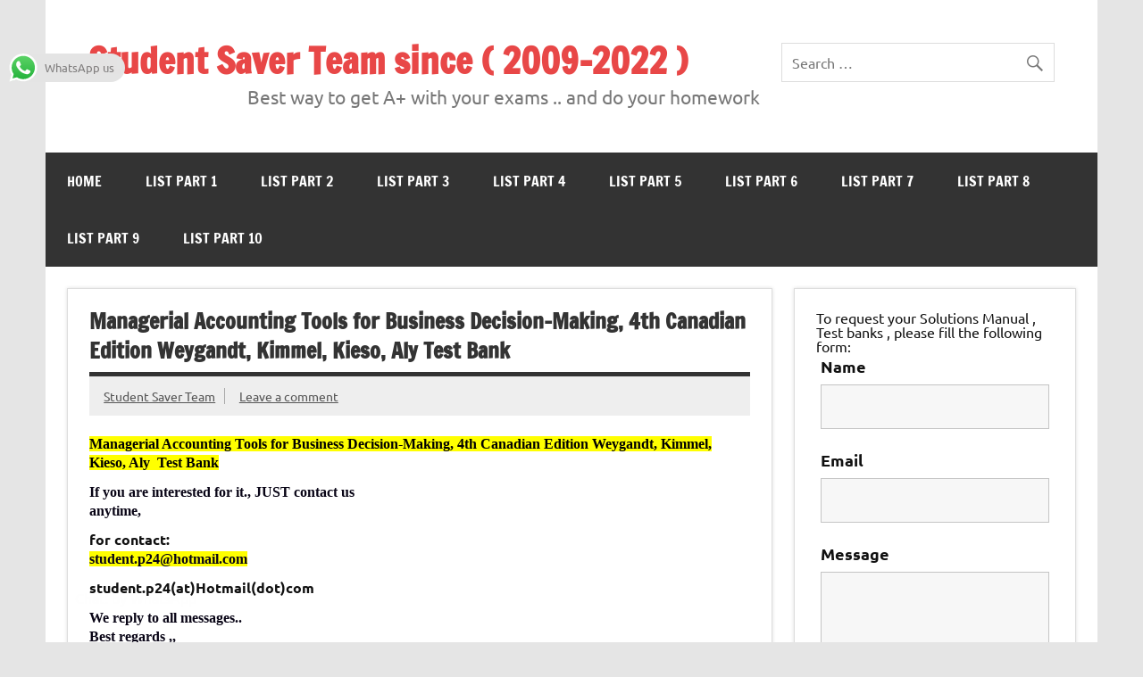

--- FILE ---
content_type: text/html; charset=UTF-8
request_url: https://studentsaverteam.com/managerial-accounting-tools-for-business-decision-making-4th-canadian-edition-weygandt-kimmel-kieso-aly-test-bank/
body_size: 28933
content:
<!DOCTYPE html><!-- HTML 5 -->
<html lang="en-US" prefix="og: https://ogp.me/ns#">

<head>
<meta charset="UTF-8" />
<meta name="viewport" content="width=device-width, initial-scale=1">
<link rel="profile" href="https://gmpg.org/xfn/11" />
<link rel="pingback" href="https://studentsaverteam.com/xmlrpc.php" />

<script type="328f30b118cc2e8f39e66b0c-text/javascript"> var ajaxurl = 'https://studentsaverteam.com/wp-admin/admin-ajax.php'; </script>
<!-- Open Graph Meta Tags generated by Blog2Social 740 - https://www.blog2social.com -->
<meta property="og:title" content="Managerial Accounting Tools for Business Decision-Making, 4th Canadian Edition Weygandt, Kimmel, Kieso, Aly Test Bank"/>
<meta property="og:description" content="Managerial Accounting Tools for Business Decision-Making, 4th Canadian Edition Weygandt, Kimmel, Kieso, Aly&nbsp; Test Bank 





If you are interested for it.,"/>
<meta property="og:url" content="https://studentsaverteam.com/managerial-accounting-tools-for-business-decision-making-4th-canadian-edition-weygandt-kimmel-kieso-aly-test-bank/"/>
<meta property="og:type" content="article"/>
<meta property="og:article:published_time" content="2017-02-22 02:32:05"/>
<meta property="og:article:modified_time" content="2017-02-22 02:32:05"/>
<meta property="og:article:tag" content="4th Canadian Edition Weygandt"/>
<meta property="og:article:tag" content="Aly Test Bank"/>
<meta property="og:article:tag" content="Kieso"/>
<meta property="og:article:tag" content="Kimmel"/>
<meta property="og:article:tag" content="Managerial Accounting Tools for Business Decision-Making"/>
<meta property="og:article:tag" content="Test Bank and Solution Manual"/>
<!-- Open Graph Meta Tags generated by Blog2Social 740 - https://www.blog2social.com -->

<!-- Twitter Card generated by Blog2Social 740 - https://www.blog2social.com -->
<meta name="twitter:card" content="summary">
<meta name="twitter:title" content="Managerial Accounting Tools for Business Decision-Making, 4th Canadian Edition Weygandt, Kimmel, Kieso, Aly Test Bank"/>
<meta name="twitter:description" content="Managerial Accounting Tools for Business Decision-Making, 4th Canadian Edition Weygandt, Kimmel, Kieso, Aly&nbsp; Test Bank 





If you are interested for it.,"/>
<!-- Twitter Card generated by Blog2Social 740 - https://www.blog2social.com -->
<meta name="author" content="Student Saver Team"/>

<!-- Search Engine Optimization by Rank Math - https://rankmath.com/ -->
<title>Managerial Accounting Tools For Business Decision-Making, 4th Canadian Edition Weygandt, Kimmel, Kieso, Aly Test Bank - Student Saver Team Since ( 2009-2022 )</title>
<meta name="description" content="Managerial Accounting Tools for Business Decision-Making, 4th Canadian Edition Weygandt, Kimmel, Kieso, Aly&nbsp; Test Bank If you are interested for"/>
<meta name="robots" content="follow, index, max-snippet:-1, max-video-preview:-1, max-image-preview:large"/>
<link rel="canonical" href="https://studentsaverteam.com/managerial-accounting-tools-for-business-decision-making-4th-canadian-edition-weygandt-kimmel-kieso-aly-test-bank/" />
<meta property="og:locale" content="en_US" />
<meta property="og:type" content="article" />
<meta property="og:title" content="Managerial Accounting Tools For Business Decision-Making, 4th Canadian Edition Weygandt, Kimmel, Kieso, Aly Test Bank - Student Saver Team Since ( 2009-2022 )" />
<meta property="og:description" content="Managerial Accounting Tools for Business Decision-Making, 4th Canadian Edition Weygandt, Kimmel, Kieso, Aly&nbsp; Test Bank If you are interested for" />
<meta property="og:url" content="https://studentsaverteam.com/managerial-accounting-tools-for-business-decision-making-4th-canadian-edition-weygandt-kimmel-kieso-aly-test-bank/" />
<meta property="og:site_name" content="Student Saver Team since ( 2009-2022 )" />
<meta property="article:publisher" content="https://www.facebook.com/TestBanks.Solutionmanual" />
<meta property="article:tag" content="4th Canadian Edition Weygandt" />
<meta property="article:tag" content="Aly Test Bank" />
<meta property="article:tag" content="Kieso" />
<meta property="article:tag" content="Kimmel" />
<meta property="article:tag" content="Managerial Accounting Tools for Business Decision-Making" />
<meta property="article:tag" content="Test Bank and Solution Manual" />
<meta property="article:section" content="Test Bank and Solution Manual" />
<meta property="og:image" content="https://studentsaverteam.com/wp-content/uploads/2021/01/Test-Bank.jpg" />
<meta property="og:image:secure_url" content="https://studentsaverteam.com/wp-content/uploads/2021/01/Test-Bank.jpg" />
<meta property="og:image:width" content="282" />
<meta property="og:image:height" content="282" />
<meta property="og:image:alt" content="Test Bank and Solutions" />
<meta property="og:image:type" content="image/jpeg" />
<meta property="article:published_time" content="2017-02-22T02:32:05+02:00" />
<meta name="twitter:card" content="summary_large_image" />
<meta name="twitter:title" content="Managerial Accounting Tools For Business Decision-Making, 4th Canadian Edition Weygandt, Kimmel, Kieso, Aly Test Bank - Student Saver Team Since ( 2009-2022 )" />
<meta name="twitter:description" content="Managerial Accounting Tools for Business Decision-Making, 4th Canadian Edition Weygandt, Kimmel, Kieso, Aly&nbsp; Test Bank If you are interested for" />
<meta name="twitter:site" content="@Adam_Kramer02" />
<meta name="twitter:creator" content="@Adam_Kramer02" />
<meta name="twitter:image" content="https://studentsaverteam.com/wp-content/uploads/2021/01/Test-Bank.jpg" />
<meta name="twitter:label1" content="Written by" />
<meta name="twitter:data1" content="Student Saver Team" />
<meta name="twitter:label2" content="Time to read" />
<meta name="twitter:data2" content="Less than a minute" />
<script type="application/ld+json" class="rank-math-schema">{"@context":"https://schema.org","@graph":[{"@type":["BookStore","Organization"],"@id":"https://studentsaverteam.com/#organization","name":"Student Saver team (Test Banks and Solutions Manual )","url":"https://studentsaverteam.com","sameAs":["https://www.facebook.com/TestBanks.Solutionmanual","https://twitter.com/Adam_Kramer02"],"email":"student-saver@hotmail.com","openingHours":["Monday,Tuesday,Wednesday,Thursday,Friday,Saturday,Sunday 09:00-17:00"]},{"@type":"WebSite","@id":"https://studentsaverteam.com/#website","url":"https://studentsaverteam.com","name":"Student Saver Team since ( 2009-2022 )","alternateName":"best way to get cheap test bank","publisher":{"@id":"https://studentsaverteam.com/#organization"},"inLanguage":"en-US"},{"@type":"ImageObject","@id":"https://studentsaverteam.com/wp-content/uploads/2021/01/Test-Bank.jpg","url":"https://studentsaverteam.com/wp-content/uploads/2021/01/Test-Bank.jpg","width":"282","height":"282","caption":"Test Bank and Solutions","inLanguage":"en-US"},{"@type":"BreadcrumbList","@id":"https://studentsaverteam.com/managerial-accounting-tools-for-business-decision-making-4th-canadian-edition-weygandt-kimmel-kieso-aly-test-bank/#breadcrumb","itemListElement":[{"@type":"ListItem","position":"1","item":{"@id":"https://studentsaverteam.com","name":"Home"}},{"@type":"ListItem","position":"2","item":{"@id":"https://studentsaverteam.com/tb-and-sm/","name":"Test Bank and Solution Manual"}},{"@type":"ListItem","position":"3","item":{"@id":"https://studentsaverteam.com/managerial-accounting-tools-for-business-decision-making-4th-canadian-edition-weygandt-kimmel-kieso-aly-test-bank/","name":"Managerial Accounting Tools for Business Decision-Making, 4th Canadian Edition Weygandt, Kimmel, Kieso, Aly Test Bank"}}]},{"@type":"WebPage","@id":"https://studentsaverteam.com/managerial-accounting-tools-for-business-decision-making-4th-canadian-edition-weygandt-kimmel-kieso-aly-test-bank/#webpage","url":"https://studentsaverteam.com/managerial-accounting-tools-for-business-decision-making-4th-canadian-edition-weygandt-kimmel-kieso-aly-test-bank/","name":"Managerial Accounting Tools For Business Decision-Making, 4th Canadian Edition Weygandt, Kimmel, Kieso, Aly Test Bank - Student Saver Team Since ( 2009-2022 )","datePublished":"2017-02-22T02:32:05+02:00","dateModified":"2017-02-22T02:32:05+02:00","isPartOf":{"@id":"https://studentsaverteam.com/#website"},"primaryImageOfPage":{"@id":"https://studentsaverteam.com/wp-content/uploads/2021/01/Test-Bank.jpg"},"inLanguage":"en-US","breadcrumb":{"@id":"https://studentsaverteam.com/managerial-accounting-tools-for-business-decision-making-4th-canadian-edition-weygandt-kimmel-kieso-aly-test-bank/#breadcrumb"}},{"@type":"Person","@id":"https://studentsaverteam.com/managerial-accounting-tools-for-business-decision-making-4th-canadian-edition-weygandt-kimmel-kieso-aly-test-bank/#author","name":"Student Saver Team","image":{"@type":"ImageObject","@id":"https://secure.gravatar.com/avatar/8b0ff388819d3e784adf85292728aa394aa1547c6e325070cccd04e867677f22?s=96&amp;d=mm&amp;r=g","url":"https://secure.gravatar.com/avatar/8b0ff388819d3e784adf85292728aa394aa1547c6e325070cccd04e867677f22?s=96&amp;d=mm&amp;r=g","caption":"Student Saver Team","inLanguage":"en-US"},"sameAs":["https://studentsaverteam.com/"],"worksFor":{"@id":"https://studentsaverteam.com/#organization"}},{"@type":"Article","headline":"Managerial Accounting Tools For Business Decision-Making, 4th Canadian Edition Weygandt, Kimmel, Kieso, Aly","datePublished":"2017-02-22T02:32:05+02:00","dateModified":"2017-02-22T02:32:05+02:00","articleSection":"Test Bank and Solution Manual","author":{"@id":"https://studentsaverteam.com/managerial-accounting-tools-for-business-decision-making-4th-canadian-edition-weygandt-kimmel-kieso-aly-test-bank/#author","name":"Student Saver Team"},"publisher":{"@id":"https://studentsaverteam.com/#organization"},"description":"Managerial Accounting Tools for Business Decision-Making, 4th Canadian Edition Weygandt, Kimmel, Kieso, Aly Test Bank Managerial Accounting Tools for Business Decision-Making, 4th Canadian Edition Weygandt, Kimmel, Kieso, Aly&nbsp; Test Bank If you are interested for","name":"Managerial Accounting Tools For Business Decision-Making, 4th Canadian Edition Weygandt, Kimmel, Kieso, Aly","@id":"https://studentsaverteam.com/managerial-accounting-tools-for-business-decision-making-4th-canadian-edition-weygandt-kimmel-kieso-aly-test-bank/#richSnippet","isPartOf":{"@id":"https://studentsaverteam.com/managerial-accounting-tools-for-business-decision-making-4th-canadian-edition-weygandt-kimmel-kieso-aly-test-bank/#webpage"},"image":{"@id":"https://studentsaverteam.com/wp-content/uploads/2021/01/Test-Bank.jpg"},"inLanguage":"en-US","mainEntityOfPage":{"@id":"https://studentsaverteam.com/managerial-accounting-tools-for-business-decision-making-4th-canadian-edition-weygandt-kimmel-kieso-aly-test-bank/#webpage"}}]}</script>
<!-- /Rank Math WordPress SEO plugin -->

<link rel="alternate" title="oEmbed (JSON)" type="application/json+oembed" href="https://studentsaverteam.com/wp-json/oembed/1.0/embed?url=https%3A%2F%2Fstudentsaverteam.com%2Fmanagerial-accounting-tools-for-business-decision-making-4th-canadian-edition-weygandt-kimmel-kieso-aly-test-bank%2F" />
<link rel="alternate" title="oEmbed (XML)" type="text/xml+oembed" href="https://studentsaverteam.com/wp-json/oembed/1.0/embed?url=https%3A%2F%2Fstudentsaverteam.com%2Fmanagerial-accounting-tools-for-business-decision-making-4th-canadian-edition-weygandt-kimmel-kieso-aly-test-bank%2F&#038;format=xml" />
<style id='wp-img-auto-sizes-contain-inline-css' type='text/css'>
img:is([sizes=auto i],[sizes^="auto," i]){contain-intrinsic-size:3000px 1500px}
/*# sourceURL=wp-img-auto-sizes-contain-inline-css */
</style>
<style id='wp-block-library-inline-css' type='text/css'>
:root{--wp-block-synced-color:#7a00df;--wp-block-synced-color--rgb:122,0,223;--wp-bound-block-color:var(--wp-block-synced-color);--wp-editor-canvas-background:#ddd;--wp-admin-theme-color:#007cba;--wp-admin-theme-color--rgb:0,124,186;--wp-admin-theme-color-darker-10:#006ba1;--wp-admin-theme-color-darker-10--rgb:0,107,160.5;--wp-admin-theme-color-darker-20:#005a87;--wp-admin-theme-color-darker-20--rgb:0,90,135;--wp-admin-border-width-focus:2px}@media (min-resolution:192dpi){:root{--wp-admin-border-width-focus:1.5px}}.wp-element-button{cursor:pointer}:root .has-very-light-gray-background-color{background-color:#eee}:root .has-very-dark-gray-background-color{background-color:#313131}:root .has-very-light-gray-color{color:#eee}:root .has-very-dark-gray-color{color:#313131}:root .has-vivid-green-cyan-to-vivid-cyan-blue-gradient-background{background:linear-gradient(135deg,#00d084,#0693e3)}:root .has-purple-crush-gradient-background{background:linear-gradient(135deg,#34e2e4,#4721fb 50%,#ab1dfe)}:root .has-hazy-dawn-gradient-background{background:linear-gradient(135deg,#faaca8,#dad0ec)}:root .has-subdued-olive-gradient-background{background:linear-gradient(135deg,#fafae1,#67a671)}:root .has-atomic-cream-gradient-background{background:linear-gradient(135deg,#fdd79a,#004a59)}:root .has-nightshade-gradient-background{background:linear-gradient(135deg,#330968,#31cdcf)}:root .has-midnight-gradient-background{background:linear-gradient(135deg,#020381,#2874fc)}:root{--wp--preset--font-size--normal:16px;--wp--preset--font-size--huge:42px}.has-regular-font-size{font-size:1em}.has-larger-font-size{font-size:2.625em}.has-normal-font-size{font-size:var(--wp--preset--font-size--normal)}.has-huge-font-size{font-size:var(--wp--preset--font-size--huge)}.has-text-align-center{text-align:center}.has-text-align-left{text-align:left}.has-text-align-right{text-align:right}.has-fit-text{white-space:nowrap!important}#end-resizable-editor-section{display:none}.aligncenter{clear:both}.items-justified-left{justify-content:flex-start}.items-justified-center{justify-content:center}.items-justified-right{justify-content:flex-end}.items-justified-space-between{justify-content:space-between}.screen-reader-text{border:0;clip-path:inset(50%);height:1px;margin:-1px;overflow:hidden;padding:0;position:absolute;width:1px;word-wrap:normal!important}.screen-reader-text:focus{background-color:#ddd;clip-path:none;color:#444;display:block;font-size:1em;height:auto;left:5px;line-height:normal;padding:15px 23px 14px;text-decoration:none;top:5px;width:auto;z-index:100000}html :where(.has-border-color){border-style:solid}html :where([style*=border-top-color]){border-top-style:solid}html :where([style*=border-right-color]){border-right-style:solid}html :where([style*=border-bottom-color]){border-bottom-style:solid}html :where([style*=border-left-color]){border-left-style:solid}html :where([style*=border-width]){border-style:solid}html :where([style*=border-top-width]){border-top-style:solid}html :where([style*=border-right-width]){border-right-style:solid}html :where([style*=border-bottom-width]){border-bottom-style:solid}html :where([style*=border-left-width]){border-left-style:solid}html :where(img[class*=wp-image-]){height:auto;max-width:100%}:where(figure){margin:0 0 1em}html :where(.is-position-sticky){--wp-admin--admin-bar--position-offset:var(--wp-admin--admin-bar--height,0px)}@media screen and (max-width:600px){html :where(.is-position-sticky){--wp-admin--admin-bar--position-offset:0px}}

/*# sourceURL=wp-block-library-inline-css */
</style><style id='wp-block-latest-posts-inline-css' type='text/css'>
.wp-block-latest-posts{box-sizing:border-box}.wp-block-latest-posts.alignleft{margin-right:2em}.wp-block-latest-posts.alignright{margin-left:2em}.wp-block-latest-posts.wp-block-latest-posts__list{list-style:none}.wp-block-latest-posts.wp-block-latest-posts__list li{clear:both;overflow-wrap:break-word}.wp-block-latest-posts.is-grid{display:flex;flex-wrap:wrap}.wp-block-latest-posts.is-grid li{margin:0 1.25em 1.25em 0;width:100%}@media (min-width:600px){.wp-block-latest-posts.columns-2 li{width:calc(50% - .625em)}.wp-block-latest-posts.columns-2 li:nth-child(2n){margin-right:0}.wp-block-latest-posts.columns-3 li{width:calc(33.33333% - .83333em)}.wp-block-latest-posts.columns-3 li:nth-child(3n){margin-right:0}.wp-block-latest-posts.columns-4 li{width:calc(25% - .9375em)}.wp-block-latest-posts.columns-4 li:nth-child(4n){margin-right:0}.wp-block-latest-posts.columns-5 li{width:calc(20% - 1em)}.wp-block-latest-posts.columns-5 li:nth-child(5n){margin-right:0}.wp-block-latest-posts.columns-6 li{width:calc(16.66667% - 1.04167em)}.wp-block-latest-posts.columns-6 li:nth-child(6n){margin-right:0}}:root :where(.wp-block-latest-posts.is-grid){padding:0}:root :where(.wp-block-latest-posts.wp-block-latest-posts__list){padding-left:0}.wp-block-latest-posts__post-author,.wp-block-latest-posts__post-date{display:block;font-size:.8125em}.wp-block-latest-posts__post-excerpt,.wp-block-latest-posts__post-full-content{margin-bottom:1em;margin-top:.5em}.wp-block-latest-posts__featured-image a{display:inline-block}.wp-block-latest-posts__featured-image img{height:auto;max-width:100%;width:auto}.wp-block-latest-posts__featured-image.alignleft{float:left;margin-right:1em}.wp-block-latest-posts__featured-image.alignright{float:right;margin-left:1em}.wp-block-latest-posts__featured-image.aligncenter{margin-bottom:1em;text-align:center}
/*# sourceURL=https://studentsaverteam.com/wp-includes/blocks/latest-posts/style.min.css */
</style>
<style id='wp-block-tag-cloud-inline-css' type='text/css'>
.wp-block-tag-cloud{box-sizing:border-box}.wp-block-tag-cloud.aligncenter{justify-content:center;text-align:center}.wp-block-tag-cloud a{display:inline-block;margin-right:5px}.wp-block-tag-cloud span{display:inline-block;margin-left:5px;text-decoration:none}:root :where(.wp-block-tag-cloud.is-style-outline){display:flex;flex-wrap:wrap;gap:1ch}:root :where(.wp-block-tag-cloud.is-style-outline a){border:1px solid;font-size:unset!important;margin-right:0;padding:1ch 2ch;text-decoration:none!important}
/*# sourceURL=https://studentsaverteam.com/wp-includes/blocks/tag-cloud/style.min.css */
</style>
<style id='global-styles-inline-css' type='text/css'>
:root{--wp--preset--aspect-ratio--square: 1;--wp--preset--aspect-ratio--4-3: 4/3;--wp--preset--aspect-ratio--3-4: 3/4;--wp--preset--aspect-ratio--3-2: 3/2;--wp--preset--aspect-ratio--2-3: 2/3;--wp--preset--aspect-ratio--16-9: 16/9;--wp--preset--aspect-ratio--9-16: 9/16;--wp--preset--color--black: #353535;--wp--preset--color--cyan-bluish-gray: #abb8c3;--wp--preset--color--white: #ffffff;--wp--preset--color--pale-pink: #f78da7;--wp--preset--color--vivid-red: #cf2e2e;--wp--preset--color--luminous-vivid-orange: #ff6900;--wp--preset--color--luminous-vivid-amber: #fcb900;--wp--preset--color--light-green-cyan: #7bdcb5;--wp--preset--color--vivid-green-cyan: #00d084;--wp--preset--color--pale-cyan-blue: #8ed1fc;--wp--preset--color--vivid-cyan-blue: #0693e3;--wp--preset--color--vivid-purple: #9b51e0;--wp--preset--color--primary: #e84747;--wp--preset--color--light-gray: #f0f0f0;--wp--preset--color--dark-gray: #777777;--wp--preset--gradient--vivid-cyan-blue-to-vivid-purple: linear-gradient(135deg,rgb(6,147,227) 0%,rgb(155,81,224) 100%);--wp--preset--gradient--light-green-cyan-to-vivid-green-cyan: linear-gradient(135deg,rgb(122,220,180) 0%,rgb(0,208,130) 100%);--wp--preset--gradient--luminous-vivid-amber-to-luminous-vivid-orange: linear-gradient(135deg,rgb(252,185,0) 0%,rgb(255,105,0) 100%);--wp--preset--gradient--luminous-vivid-orange-to-vivid-red: linear-gradient(135deg,rgb(255,105,0) 0%,rgb(207,46,46) 100%);--wp--preset--gradient--very-light-gray-to-cyan-bluish-gray: linear-gradient(135deg,rgb(238,238,238) 0%,rgb(169,184,195) 100%);--wp--preset--gradient--cool-to-warm-spectrum: linear-gradient(135deg,rgb(74,234,220) 0%,rgb(151,120,209) 20%,rgb(207,42,186) 40%,rgb(238,44,130) 60%,rgb(251,105,98) 80%,rgb(254,248,76) 100%);--wp--preset--gradient--blush-light-purple: linear-gradient(135deg,rgb(255,206,236) 0%,rgb(152,150,240) 100%);--wp--preset--gradient--blush-bordeaux: linear-gradient(135deg,rgb(254,205,165) 0%,rgb(254,45,45) 50%,rgb(107,0,62) 100%);--wp--preset--gradient--luminous-dusk: linear-gradient(135deg,rgb(255,203,112) 0%,rgb(199,81,192) 50%,rgb(65,88,208) 100%);--wp--preset--gradient--pale-ocean: linear-gradient(135deg,rgb(255,245,203) 0%,rgb(182,227,212) 50%,rgb(51,167,181) 100%);--wp--preset--gradient--electric-grass: linear-gradient(135deg,rgb(202,248,128) 0%,rgb(113,206,126) 100%);--wp--preset--gradient--midnight: linear-gradient(135deg,rgb(2,3,129) 0%,rgb(40,116,252) 100%);--wp--preset--font-size--small: 13px;--wp--preset--font-size--medium: 20px;--wp--preset--font-size--large: 36px;--wp--preset--font-size--x-large: 42px;--wp--preset--spacing--20: 0.44rem;--wp--preset--spacing--30: 0.67rem;--wp--preset--spacing--40: 1rem;--wp--preset--spacing--50: 1.5rem;--wp--preset--spacing--60: 2.25rem;--wp--preset--spacing--70: 3.38rem;--wp--preset--spacing--80: 5.06rem;--wp--preset--shadow--natural: 6px 6px 9px rgba(0, 0, 0, 0.2);--wp--preset--shadow--deep: 12px 12px 50px rgba(0, 0, 0, 0.4);--wp--preset--shadow--sharp: 6px 6px 0px rgba(0, 0, 0, 0.2);--wp--preset--shadow--outlined: 6px 6px 0px -3px rgb(255, 255, 255), 6px 6px rgb(0, 0, 0);--wp--preset--shadow--crisp: 6px 6px 0px rgb(0, 0, 0);}:where(.is-layout-flex){gap: 0.5em;}:where(.is-layout-grid){gap: 0.5em;}body .is-layout-flex{display: flex;}.is-layout-flex{flex-wrap: wrap;align-items: center;}.is-layout-flex > :is(*, div){margin: 0;}body .is-layout-grid{display: grid;}.is-layout-grid > :is(*, div){margin: 0;}:where(.wp-block-columns.is-layout-flex){gap: 2em;}:where(.wp-block-columns.is-layout-grid){gap: 2em;}:where(.wp-block-post-template.is-layout-flex){gap: 1.25em;}:where(.wp-block-post-template.is-layout-grid){gap: 1.25em;}.has-black-color{color: var(--wp--preset--color--black) !important;}.has-cyan-bluish-gray-color{color: var(--wp--preset--color--cyan-bluish-gray) !important;}.has-white-color{color: var(--wp--preset--color--white) !important;}.has-pale-pink-color{color: var(--wp--preset--color--pale-pink) !important;}.has-vivid-red-color{color: var(--wp--preset--color--vivid-red) !important;}.has-luminous-vivid-orange-color{color: var(--wp--preset--color--luminous-vivid-orange) !important;}.has-luminous-vivid-amber-color{color: var(--wp--preset--color--luminous-vivid-amber) !important;}.has-light-green-cyan-color{color: var(--wp--preset--color--light-green-cyan) !important;}.has-vivid-green-cyan-color{color: var(--wp--preset--color--vivid-green-cyan) !important;}.has-pale-cyan-blue-color{color: var(--wp--preset--color--pale-cyan-blue) !important;}.has-vivid-cyan-blue-color{color: var(--wp--preset--color--vivid-cyan-blue) !important;}.has-vivid-purple-color{color: var(--wp--preset--color--vivid-purple) !important;}.has-black-background-color{background-color: var(--wp--preset--color--black) !important;}.has-cyan-bluish-gray-background-color{background-color: var(--wp--preset--color--cyan-bluish-gray) !important;}.has-white-background-color{background-color: var(--wp--preset--color--white) !important;}.has-pale-pink-background-color{background-color: var(--wp--preset--color--pale-pink) !important;}.has-vivid-red-background-color{background-color: var(--wp--preset--color--vivid-red) !important;}.has-luminous-vivid-orange-background-color{background-color: var(--wp--preset--color--luminous-vivid-orange) !important;}.has-luminous-vivid-amber-background-color{background-color: var(--wp--preset--color--luminous-vivid-amber) !important;}.has-light-green-cyan-background-color{background-color: var(--wp--preset--color--light-green-cyan) !important;}.has-vivid-green-cyan-background-color{background-color: var(--wp--preset--color--vivid-green-cyan) !important;}.has-pale-cyan-blue-background-color{background-color: var(--wp--preset--color--pale-cyan-blue) !important;}.has-vivid-cyan-blue-background-color{background-color: var(--wp--preset--color--vivid-cyan-blue) !important;}.has-vivid-purple-background-color{background-color: var(--wp--preset--color--vivid-purple) !important;}.has-black-border-color{border-color: var(--wp--preset--color--black) !important;}.has-cyan-bluish-gray-border-color{border-color: var(--wp--preset--color--cyan-bluish-gray) !important;}.has-white-border-color{border-color: var(--wp--preset--color--white) !important;}.has-pale-pink-border-color{border-color: var(--wp--preset--color--pale-pink) !important;}.has-vivid-red-border-color{border-color: var(--wp--preset--color--vivid-red) !important;}.has-luminous-vivid-orange-border-color{border-color: var(--wp--preset--color--luminous-vivid-orange) !important;}.has-luminous-vivid-amber-border-color{border-color: var(--wp--preset--color--luminous-vivid-amber) !important;}.has-light-green-cyan-border-color{border-color: var(--wp--preset--color--light-green-cyan) !important;}.has-vivid-green-cyan-border-color{border-color: var(--wp--preset--color--vivid-green-cyan) !important;}.has-pale-cyan-blue-border-color{border-color: var(--wp--preset--color--pale-cyan-blue) !important;}.has-vivid-cyan-blue-border-color{border-color: var(--wp--preset--color--vivid-cyan-blue) !important;}.has-vivid-purple-border-color{border-color: var(--wp--preset--color--vivid-purple) !important;}.has-vivid-cyan-blue-to-vivid-purple-gradient-background{background: var(--wp--preset--gradient--vivid-cyan-blue-to-vivid-purple) !important;}.has-light-green-cyan-to-vivid-green-cyan-gradient-background{background: var(--wp--preset--gradient--light-green-cyan-to-vivid-green-cyan) !important;}.has-luminous-vivid-amber-to-luminous-vivid-orange-gradient-background{background: var(--wp--preset--gradient--luminous-vivid-amber-to-luminous-vivid-orange) !important;}.has-luminous-vivid-orange-to-vivid-red-gradient-background{background: var(--wp--preset--gradient--luminous-vivid-orange-to-vivid-red) !important;}.has-very-light-gray-to-cyan-bluish-gray-gradient-background{background: var(--wp--preset--gradient--very-light-gray-to-cyan-bluish-gray) !important;}.has-cool-to-warm-spectrum-gradient-background{background: var(--wp--preset--gradient--cool-to-warm-spectrum) !important;}.has-blush-light-purple-gradient-background{background: var(--wp--preset--gradient--blush-light-purple) !important;}.has-blush-bordeaux-gradient-background{background: var(--wp--preset--gradient--blush-bordeaux) !important;}.has-luminous-dusk-gradient-background{background: var(--wp--preset--gradient--luminous-dusk) !important;}.has-pale-ocean-gradient-background{background: var(--wp--preset--gradient--pale-ocean) !important;}.has-electric-grass-gradient-background{background: var(--wp--preset--gradient--electric-grass) !important;}.has-midnight-gradient-background{background: var(--wp--preset--gradient--midnight) !important;}.has-small-font-size{font-size: var(--wp--preset--font-size--small) !important;}.has-medium-font-size{font-size: var(--wp--preset--font-size--medium) !important;}.has-large-font-size{font-size: var(--wp--preset--font-size--large) !important;}.has-x-large-font-size{font-size: var(--wp--preset--font-size--x-large) !important;}
/*# sourceURL=global-styles-inline-css */
</style>

<style id='classic-theme-styles-inline-css' type='text/css'>
/*! This file is auto-generated */
.wp-block-button__link{color:#fff;background-color:#32373c;border-radius:9999px;box-shadow:none;text-decoration:none;padding:calc(.667em + 2px) calc(1.333em + 2px);font-size:1.125em}.wp-block-file__button{background:#32373c;color:#fff;text-decoration:none}
/*# sourceURL=/wp-includes/css/classic-themes.min.css */
</style>
<link rel='stylesheet' id='sps_front_css-css' href='https://studentsaverteam.com/wp-content/plugins/sync-post-with-other-site/assets/css/sps_front_style.css?rand=833&#038;ver=1.9.1' type='text/css' media='all' />
<link rel='stylesheet' id='wpo_min-header-0-css' href='https://studentsaverteam.com/wp-content/cache/wpo-minify/1767121828/assets/wpo-minify-header-fde74260.min.css' type='text/css' media='all' />
<link rel='stylesheet' id='genericons-css' href='https://studentsaverteam.com/wp-content/themes/dynamic-news-lite/css/genericons/genericons.css' type='text/css' media='all' />
<link rel='stylesheet' id='wpo_min-header-2-css' href='https://studentsaverteam.com/wp-content/cache/wpo-minify/1767121828/assets/wpo-minify-header-c8c3137c.min.css' type='text/css' media='all' />
<script type="328f30b118cc2e8f39e66b0c-text/javascript" src="https://studentsaverteam.com/wp-content/cache/wpo-minify/1767121828/assets/wpo-minify-header-7be40e4d.min.js" id="wpo_min-header-0-js"></script>
<script type="328f30b118cc2e8f39e66b0c-text/javascript" id="wpo_min-header-2-js-extra">
/* <![CDATA[ */
var dynamicnews_menu_title = {"text":"Menu"};
var dynamicnews_sidebar_title = {"text":"Sidebar"};
//# sourceURL=wpo_min-header-2-js-extra
/* ]]> */
</script>
<script type="328f30b118cc2e8f39e66b0c-text/javascript" src="https://studentsaverteam.com/wp-content/cache/wpo-minify/1767121828/assets/wpo-minify-header-34f722fb.min.js" id="wpo_min-header-2-js"></script>
<link rel="https://api.w.org/" href="https://studentsaverteam.com/wp-json/" /><link rel="alternate" title="JSON" type="application/json" href="https://studentsaverteam.com/wp-json/wp/v2/posts/204404" /><meta name="p:domain_verify" content="260ca94894b753eb8eb269ad0671fd70"/>

<meta name="yandex-verification" content="6af032a7e9e18f67" /><style type="text/css">
    #mvvwo_floating_button {
        bottom: 20px;
        right: 15px;
        position: fixed;
        z-index: 9999;
		cursor: pointer;
    }

    #mvvwo_floating_button svg {
        fill: #ffffff;
    }

    #mvvwo_floating_button:hover {

    }

    #mvvwo_floating_button .mvvwo_txt {
        display: inline-block;
        vertical-align: bottom;
        line-height: 60px;
        opacity: 0;
        transition: opacity 500ms ease-in;
    }

    #mvvwo_floating_button.mvvwo_show .mvvwo_txt {
        opacity: 1;
    }

    #mvvwo_floating_button .mvvwo_txt a {
        background: #ffffff;
        box-shadow: 0px 0px 5px 0px rgba(136, 136, 136, 0.50);
        padding: 3px 10px;
        border-radius: 5px;
        color: #333333;
        text-decoration: none;
        position: relative;
    }

    #mvvwo_floating_button .mvvwo_txt a:after {
        content: '';
        position: absolute;
        background: #ffffff;

        right: -5px;
        top: 50%;
        margin-top: -4px;
        width: 8px;
        height: 8px;
        z-index: 1;
        -ms-transform: rotate(-45deg);
        -webkit-transform: rotate(-45deg);
        -moz-transform: rotate(-45deg);
        -o-transform: rotate(-45deg);
        transform: rotate(-45deg);
    }

    #mvvwo_floating_button.mvvwo_pos_left .mvvwo_txt a:after {
        left: -4px;
    }

    #mvvwo_floating_button .mvvwo_btn {
        display: inline-block;
        width: 50px;
        height: 50px;
        background: #25d367;
        border-radius: 50%;
        padding: 11px;
        box-shadow: 0px 0px 7px 2px rgba(136, 136, 136, 0.50);
        transform: scale3d(0, 0, 0);
        transition: transform .3s ease-in-out;
        transform-origin: 100% 100%;
        margin: 0 5px;
        box-sizing: border-box;
    }

    #mvvwo_floating_button.mvvwo_pos_left .mvvwo_btn {
        transform-origin: 0% 100%;
    }

    #mvvwo_floating_button.mvvwo_show a.mvvwo_btn {
        transform: scale3d(1, 1, 1);
    }

    #mvvwo_floating_button.mvvwo_pos_left {
        right: auto;
        left: 10px;
    }

    @media (max-width: 480px) {
        #mvvwo_floating_button {
            bottom: 10px;
            right: 10px;
        }
    }

    .mvvwo_cart_page_button {
        margin: 7px 0px;
    }

    .mvvwo_cart_button {
        display: block;
        clear: both;
        padding: 10px 0;
    }

    .mvvwo_cart_button a {
        background: #1ebea5;
        padding: 6px 8px;
        display: inline-block;
        border-radius: 6px;
        color: #ffffff;
        text-decoration: none !important;
        font-size: 14px;
        line-height:25px;
    }

    .mvvwo_cart_button svg {
        fill: #ffffff;
        width: 25px;
        vertical-align: middle;
        margin-right: 5px;
        display: inline-block;
        margin-top: -5px;
    }

    
    @media (min-width: 1281px) {
    
    }

    .mvvwo_whatsbutton {
        margin: 7px 0px;
    }

    .mvvwo_whatsbutton a {
        background: #1ebea5;
        padding: 6px 8px;
        display: inline-block;
        border-radius: 6px;
        text-decoration: none !important;
        color: #ffffff;
        text-decoration: none;
        font-size: 14px;
    }

    .mvvwo_whatsbutton svg {
        fill: #ffffff;
        width: 25px;
        vertical-align: middle;
        margin-right: 5px;
        display: inline-block;

    }

    @media (min-width: 1281px) {

    
    }
</style>

<!-- Analytics by WP Statistics - https://wp-statistics.com -->
<script type="328f30b118cc2e8f39e66b0c-text/javascript" id="google_gtagjs" src="https://www.googletagmanager.com/gtag/js?id=G-TNK09GWN63" async="async"></script>
<script type="328f30b118cc2e8f39e66b0c-text/javascript" id="google_gtagjs-inline">
/* <![CDATA[ */
window.dataLayer = window.dataLayer || [];function gtag(){dataLayer.push(arguments);}gtag('js', new Date());gtag('config', 'G-TNK09GWN63', {} );
/* ]]> */
</script>
<link rel="icon" href="https://studentsaverteam.com/wp-content/uploads/2021/01/Test-Bank-150x150.jpg" sizes="32x32" />
<link rel="icon" href="https://studentsaverteam.com/wp-content/uploads/2021/01/Test-Bank.jpg" sizes="192x192" />
<link rel="apple-touch-icon" href="https://studentsaverteam.com/wp-content/uploads/2021/01/Test-Bank.jpg" />
<meta name="msapplication-TileImage" content="https://studentsaverteam.com/wp-content/uploads/2021/01/Test-Bank.jpg" />
		<style type="text/css" id="wp-custom-css">
			
.nf-form-fields-required {
  display: none;
}
.ninja-forms-req-symbol {
  display: none;
}
.page-title,
.entry-title,
.widget-title,
.archive-title {
    text-transform: none;
}
		</style>
					<style type="text/css">
					</style>
		<link rel='stylesheet' id='wpo_min-footer-0-css' href='https://studentsaverteam.com/wp-content/cache/wpo-minify/1767121828/assets/wpo-minify-footer-46081471.min.css' type='text/css' media='all' />
</head>

<body data-rsssl=1 class="wp-singular post-template-default single single-post postid-204404 single-format-standard wp-theme-dynamic-news-lite dynamic-news-lite sliding-sidebar mobile-header-none">

<a class="skip-link screen-reader-text" href="#content">Skip to content</a>

<div id="wrapper" class="hfeed">

	<div id="topnavi-wrap">
		
	<div id="topnavi" class="container clearfix">

		
	</div>
	</div>

	<div id="header-wrap">

		<header id="header" class="container clearfix" role="banner">

			<div id="logo" class="clearfix">

								
		<p class="site-title"><a href="https://studentsaverteam.com/" rel="home">Student Saver Team  since ( 2009-2022 )</a></p>

					
			<p class="site-description">we help students to do homework and study for exams and get A+</p>

		
			</div>

			<div id="header-content" class="clearfix">
				
	<div id="header-search">
		
	<form role="search" method="get" class="search-form" action="https://studentsaverteam.com/">
		<label>
			<span class="screen-reader-text">Search for:</span>
			<input type="search" class="search-field" placeholder="Search &hellip;" value="" name="s">
		</label>
		<button type="submit" class="search-submit">
			<span class="genericon-search"></span>
		</button>
	</form>

	</div>


	<div id="header-text">
		<p>Best way to get A+ with your exams .. and do your homework</p>
	</div>

			</div>

		</header>

	</div>

	<div id="navi-wrap">
		<nav id="mainnav" class="container clearfix" role="navigation">
			<ul id="mainnav-menu" class="main-navigation-menu"><li id="menu-item-204539" class="menu-item menu-item-type-taxonomy menu-item-object-nav_menu menu-item-204539"><a href="https://studentsaverteam.com/?taxonomy=nav_menu&#038;term=home">HOME</a></li>
<li id="menu-item-204649" class="menu-item menu-item-type-custom menu-item-object-custom menu-item-204649"><a href="https://studentsaverteam.com/list-of-solution-manual-and-test-bank-for-ebooks-2023-2024-part-1/">List Part 1</a></li>
<li id="menu-item-204650" class="menu-item menu-item-type-custom menu-item-object-custom menu-item-204650"><a href="https://studentsaverteam.com/list-of-solution-manual-and-test-bank-for-ebooks-2023-2024-part-2/">List Part 2</a></li>
<li id="menu-item-204651" class="menu-item menu-item-type-custom menu-item-object-custom menu-item-204651"><a href="https://studentsaverteam.com/list-of-solution-manual-and-test-bank-for-ebooks-2023-2024-part-3/">list Part 3</a></li>
<li id="menu-item-204652" class="menu-item menu-item-type-custom menu-item-object-custom menu-item-204652"><a href="https://studentsaverteam.com/list-of-solution-manual-and-test-bank-for-ebooks-2023-2024-part-4/">List Part 4</a></li>
<li id="menu-item-204653" class="menu-item menu-item-type-custom menu-item-object-custom menu-item-204653"><a href="https://studentsaverteam.com/list-of-solution-manual-and-test-bank-for-ebooks-2023-2024-part-5/">List Part 5</a></li>
<li id="menu-item-204654" class="menu-item menu-item-type-custom menu-item-object-custom menu-item-204654"><a href="https://studentsaverteam.com/list-of-solution-manual-and-test-bank-for-ebooks-2023-2024-part-6/">List Part 6</a></li>
<li id="menu-item-204655" class="menu-item menu-item-type-custom menu-item-object-custom menu-item-204655"><a href="https://studentsaverteam.com/list-of-solution-manual-and-test-bank-for-ebooks-2023-2024-part-7/">List Part 7</a></li>
<li id="menu-item-204648" class="menu-item menu-item-type-custom menu-item-object-custom menu-item-204648"><a href="https://studentsaverteam.com/list-of-solution-manual-and-test-bank-for-ebooks-2023-2024-part-8/">List Part 8</a></li>
<li id="menu-item-204818" class="menu-item menu-item-type-custom menu-item-object-custom menu-item-204818"><a href="https://studentsaverteam.com/list-of-solution-manual-and-test-bank-for-ebooks-2023-2024-part-9/">List Part 9</a></li>
<li id="menu-item-204819" class="menu-item menu-item-type-custom menu-item-object-custom menu-item-204819"><a href="https://studentsaverteam.com/list-of-solution-manual-and-test-bank-for-ebooks-2023-2024-part-10/">list part 10</a></li>
</ul>		</nav>
	</div>

	
	<div id="wrap" class="container clearfix">
		
		<section id="content" class="primary" role="main">
		
					
		
	<article id="post-204404" class="post-204404 post type-post status-publish format-standard hentry category-tb-and-sm tag-4th-canadian-edition-weygandt tag-aly-test-bank tag-kieso tag-kimmel tag-managerial-accounting-tools-for-business-decision-making tag-tb-and-sm">
	
		<h1 class="entry-title post-title">Managerial Accounting Tools for Business Decision-Making, 4th Canadian Edition Weygandt, Kimmel, Kieso, Aly Test Bank</h1>		
		<div class="entry-meta postmeta clearfix"><span class="meta-author sep"> <span class="author vcard"><a class="url fn n" href="https://studentsaverteam.com/author/admin-2/" title="View all posts by Student Saver Team" rel="author">Student Saver Team</a></span></span>
	<span class="meta-comments">
		<a href="https://studentsaverteam.com/managerial-accounting-tools-for-business-decision-making-4th-canadian-edition-weygandt-kimmel-kieso-aly-test-bank/#respond">Leave a comment</a>	</span>

	</div>
		
				
		<div class="entry clearfix">
			<div dir="ltr" style="text-align:left;">
</p>
<div class="MsoNormal" dir="LTR" style="direction:ltr;line-height:normal;margin-bottom:.0001pt;margin-bottom:0;text-align:left;unicode-bidi:embed;">
<div class="MsoNormal" dir="LTR" style="direction:ltr;line-height:normal;margin-bottom:.0001pt;margin-bottom:0;text-align:left;unicode-bidi:embed;">
<b><span style="background:yellow;color:black;font-family:&quot;font-size:24pt;"><span style="font-family:&quot;"><span style="font-family:&quot;"><span style="font-family:&quot;"><span style="font-family:&quot;"><span style="font-family:&quot;"><span style="font-family:&quot;"><span style="font-family:&quot;"><span style="font-family:&quot;"><span style="font-family:&quot;"><span style="font-family:&quot;"><span style="font-family:&quot;"><span style="font-family:&quot;"><span style="font-family:&quot;"><span style="font-family:&quot;"><span style="font-family:&quot;"><span style="font-family:&quot;"><span style="font-family:&quot;"><span style="font-family:&quot;"><span style="font-family:&quot;"><span style="font-family:&quot;"><span style="font-family:&quot;"><span style="font-family:&quot;"><span style="font-family:&quot;"><span style="font-family:&quot;"><span style="font-family:&quot;"><span style="font-family:&quot;"><span style="font-family:&quot;"><span style="font-family:&quot;"><span style="font-family:&quot;"><span style="font-family:&quot;"><span style="font-family:&quot;"><span style="font-family:&quot;"><span style="font-family:&quot;"><span style="font-family:&quot;"><span style="font-family:&quot;"><span style="font-family:&quot;"><span style="font-family:&quot;"><span style="font-family:&quot;"><span style="font-family:&quot;"><span style="font-family:&quot;"><span style="font-family:&quot;"><span style="font-family:&quot;"><span style="font-family:&quot;"><span style="font-family:&quot;"><span style="font-family:&quot;"><span style="font-family:&quot;"><span style="font-family:&quot;"><span style="font-family:&quot;"><span style="font-family:&quot;"><span style="font-family:&quot;">Managerial Accounting Tools for Business Decision-Making, 4th Canadian Edition Weygandt, Kimmel, Kieso, Aly&nbsp; Test Bank</span></span></span></span></span></span></span> </span></span></span></span></span></span></span></span></span></span></span></span></span></span></span></span></span></span></span></span></span></span></span></span></span></span></span></span></span></span></span></span></span></span></span></span></span></span></span></span></span></span></span></span></b></p>
</div>
<p></div>
<div class="MsoNormal" dir="LTR" style="direction:ltr;line-height:normal;margin-bottom:.0001pt;margin-bottom:0;text-align:left;unicode-bidi:embed;">
</div>
<div class="MsoNormal" dir="LTR" style="direction:ltr;line-height:normal;margin-bottom:.0001pt;margin-bottom:0;text-align:left;unicode-bidi:embed;">
<b><span style="background:white;color:#080415;font-family:&quot;font-size:18pt;">If you are interested for it.,&nbsp;JUST contact us<br />
anytime,</span></b><br />
<b><span style="background:white;color:#080415;font-family:&quot;font-size:18pt;"></p>
<p>for contact: <br />
</span></b><b><span style="background:yellow;color:#080415;font-family:&quot;font-size:24pt;"><span style="font-family:&quot;"><a href="/cdn-cgi/l/email-protection" class="__cf_email__" data-cfemail="9be8efeefffef5efb5eba9afdbf3f4eff6faf2f7b5f8f4f6">[email&#160;protected]</a> </p>
<p>student.p24(at)Hotmail(dot)com</span></span></b></div>
<div class="MsoNormal" dir="LTR" style="direction:ltr;line-height:normal;margin-bottom:.0001pt;margin-bottom:0;text-align:left;unicode-bidi:embed;">
</div>
<div class="MsoNormal" dir="LTR" style="direction:ltr;line-height:normal;margin-bottom:.0001pt;margin-bottom:0;text-align:left;unicode-bidi:embed;">
</div>
<div class="MsoNormal" dir="LTR" style="direction:ltr;line-height:normal;margin-bottom:.0001pt;margin-bottom:0;text-align:left;unicode-bidi:embed;">
<b><span style="background:white;color:#080415;font-family:&quot;font-size:18pt;">We reply to all messages..</span></b></div>
<div class="MsoNormal" dir="LTR" style="direction:ltr;line-height:normal;margin-bottom:.0001pt;margin-bottom:0;text-align:left;unicode-bidi:embed;">
</div>
<div class="MsoNormal" dir="LTR" style="direction:ltr;line-height:normal;margin-bottom:.0001pt;margin-bottom:0;text-align:left;unicode-bidi:embed;">
<b><span style="background:white;color:#080415;font-family:&quot;font-size:18pt;">Best regards ,,</span></b></div>
<div class="MsoNormal" dir="LTR" style="direction:ltr;line-height:normal;margin-bottom:.0001pt;margin-bottom:0;text-align:left;unicode-bidi:embed;">
<b><span style="background:white;color:#080415;font-family:&quot;font-size:18pt;">Student Saver Team&nbsp;</span></b></div>
<div class="MsoNormal" dir="LTR" style="direction:ltr;line-height:normal;margin-bottom:.0001pt;margin-bottom:0;text-align:left;unicode-bidi:embed;">
</div>
<div class="MsoNormal" dir="LTR" style="direction:ltr;line-height:normal;margin-bottom:.0001pt;margin-bottom:0;text-align:left;unicode-bidi:embed;">
<span style="color:black;font-family:&quot;font-size:13.5pt;">#TestBank #Test Bank #Test_Bank #SolutionManual<br />
#Solution_manual </span></div>
<div align="right" class="MsoNormal" dir="RTL" style="line-height:normal;margin-bottom:.0001pt;margin-bottom:0;text-align:left;">
<span dir="LTR" style="color:black;font-family:&quot;font-size:13.5pt;">Solution manual #EBook #Instructor Manual #Exams </span><span lang="AR-SA" style="color:black;font-family:&quot;font-size:13.5pt;">#</span></div>
<div class="MsoNormal" dir="RTL">
</div>
</div>
			<!-- <rdf:RDF xmlns:rdf="http://www.w3.org/1999/02/22-rdf-syntax-ns#"
			xmlns:dc="http://purl.org/dc/elements/1.1/"
			xmlns:trackback="http://madskills.com/public/xml/rss/module/trackback/">
		<rdf:Description rdf:about="https://studentsaverteam.com/managerial-accounting-tools-for-business-decision-making-4th-canadian-edition-weygandt-kimmel-kieso-aly-test-bank/"
    dc:identifier="https://studentsaverteam.com/managerial-accounting-tools-for-business-decision-making-4th-canadian-edition-weygandt-kimmel-kieso-aly-test-bank/"
    dc:title="Managerial Accounting Tools for Business Decision-Making, 4th Canadian Edition Weygandt, Kimmel, Kieso, Aly Test Bank"
    trackback:ping="https://studentsaverteam.com/managerial-accounting-tools-for-business-decision-making-4th-canadian-edition-weygandt-kimmel-kieso-aly-test-bank/trackback/" />
</rdf:RDF> -->
			<div class="page-links"></div>			
		</div>
		
		<div class="postinfo clearfix">
				<span class="meta-tags">
					tagged with <a href="https://studentsaverteam.com/tag/4th-canadian-edition-weygandt/" rel="tag">4th Canadian Edition Weygandt</a>, <a href="https://studentsaverteam.com/tag/aly-test-bank/" rel="tag">Aly Test Bank</a>, <a href="https://studentsaverteam.com/tag/kieso/" rel="tag">Kieso</a>, <a href="https://studentsaverteam.com/tag/kimmel/" rel="tag">Kimmel</a>, <a href="https://studentsaverteam.com/tag/managerial-accounting-tools-for-business-decision-making/" rel="tag">Managerial Accounting Tools for Business Decision-Making</a>, <a href="https://studentsaverteam.com/tag/tb-and-sm/" rel="tag">Test Bank and Solution Manual</a>				</span>

			
			<span class="meta-category">
				<ul class="post-categories">
	<li><a href="https://studentsaverteam.com/tb-and-sm/" rel="category tag">Test Bank and Solution Manual</a></li></ul>			</span>

		</div>

	</article>
		
					
					
		


	<div id="comments">
	
		
						<div id="respond" class="comment-respond">
		<h3 id="reply-title" class="comment-reply-title">Leave a Reply <small><a rel="nofollow" id="cancel-comment-reply-link" href="/managerial-accounting-tools-for-business-decision-making-4th-canadian-edition-weygandt-kimmel-kieso-aly-test-bank/#respond" style="display:none;">Cancel reply</a></small></h3><p class="must-log-in">You must be <a href="https://studentsaverteam.com/wp-login.php?redirect_to=https%3A%2F%2Fstudentsaverteam.com%2Fmanagerial-accounting-tools-for-business-decision-making-4th-canadian-edition-weygandt-kimmel-kieso-aly-test-bank%2F">logged in</a> to post a comment.</p>	</div><!-- #respond -->
			
	</div>

		
		</section>
		
		
	<section id="sidebar" class="secondary clearfix" role="complementary">

		<aside id="ninja_forms_widget-6" class="widget widget_ninja_forms_widget clearfix"><noscript class="ninja-forms-noscript-message">
	Notice: JavaScript is required for this content.</noscript>
<div id="nf-form-1-cont" class="nf-form-cont" aria-live="polite" aria-labelledby="nf-form-title-1" aria-describedby="nf-form-errors-1" role="form">

    <div class="nf-loading-spinner"></div>

</div>
        <!-- That data is being printed as a workaround to page builders reordering the order of the scripts loaded-->
        <script data-cfasync="false" src="/cdn-cgi/scripts/5c5dd728/cloudflare-static/email-decode.min.js"></script><script type="328f30b118cc2e8f39e66b0c-text/javascript">var formDisplay=1;var nfForms=nfForms||[];var form=[];form.id='1';form.settings={"objectType":"Form Setting","editActive":true,"title":"To request your Solutions Manual , Test banks , please fill the following form:","key":"","created_at":"2021-01-10 04:48:03","default_label_pos":"above","conditions":[],"show_title":"1","clear_complete":"1","hide_complete":"1","wrapper_class":"","element_class":"","add_submit":"1","logged_in":"","not_logged_in_msg":"","sub_limit_number":"","sub_limit_msg":"","calculations":[],"formContentData":["name","email","message","submit"],"container_styles_background-color":"","container_styles_border":"","container_styles_border-style":"","container_styles_border-color":"","container_styles_color":"","container_styles_height":"","container_styles_width":"","container_styles_font-size":"","container_styles_margin":"","container_styles_padding":"","container_styles_display":"","container_styles_float":"","container_styles_show_advanced_css":"0","container_styles_advanced":"","title_styles_background-color":"","title_styles_border":"","title_styles_border-style":"","title_styles_border-color":"","title_styles_color":"","title_styles_height":"","title_styles_width":"","title_styles_font-size":"","title_styles_margin":"","title_styles_padding":"","title_styles_display":"","title_styles_float":"","title_styles_show_advanced_css":"0","title_styles_advanced":"","row_styles_background-color":"","row_styles_border":"","row_styles_border-style":"","row_styles_border-color":"","row_styles_color":"","row_styles_height":"","row_styles_width":"","row_styles_font-size":"","row_styles_margin":"","row_styles_padding":"","row_styles_display":"","row_styles_show_advanced_css":"0","row_styles_advanced":"","row-odd_styles_background-color":"","row-odd_styles_border":"","row-odd_styles_border-style":"","row-odd_styles_border-color":"","row-odd_styles_color":"","row-odd_styles_height":"","row-odd_styles_width":"","row-odd_styles_font-size":"","row-odd_styles_margin":"","row-odd_styles_padding":"","row-odd_styles_display":"","row-odd_styles_show_advanced_css":"0","row-odd_styles_advanced":"","success-msg_styles_background-color":"","success-msg_styles_border":"","success-msg_styles_border-style":"","success-msg_styles_border-color":"","success-msg_styles_color":"","success-msg_styles_height":"","success-msg_styles_width":"","success-msg_styles_font-size":"","success-msg_styles_margin":"","success-msg_styles_padding":"","success-msg_styles_display":"","success-msg_styles_show_advanced_css":"0","success-msg_styles_advanced":"","error_msg_styles_background-color":"","error_msg_styles_border":"","error_msg_styles_border-style":"","error_msg_styles_border-color":"","error_msg_styles_color":"","error_msg_styles_height":"","error_msg_styles_width":"","error_msg_styles_font-size":"","error_msg_styles_margin":"","error_msg_styles_padding":"","error_msg_styles_display":"","error_msg_styles_show_advanced_css":"0","error_msg_styles_advanced":"","allow_public_link":0,"embed_form":"","currency":"","repeatable_fieldsets":"","unique_field_error":"A form with this value has already been submitted.","changeEmailErrorMsg":"Please enter a valid email address!","changeDateErrorMsg":"Please enter a valid date!","confirmFieldErrorMsg":"These fields must match!","fieldNumberNumMinError":"Number Min Error","fieldNumberNumMaxError":"Number Max Error","fieldNumberIncrementBy":"Please increment by ","formErrorsCorrectErrors":"Please correct errors before submitting this form.","validateRequiredField":"This is a required field.","honeypotHoneypotError":"Honeypot Error","fieldsMarkedRequired":"Fields marked with an <span class=\"ninja-forms-req-symbol\">*<\/span> are required","drawerDisabled":false,"ninjaForms":"Ninja Forms","fieldTextareaRTEInsertLink":"Insert Link","fieldTextareaRTEInsertMedia":"Insert Media","fieldTextareaRTESelectAFile":"Select a file","formHoneypot":"If you are a human seeing this field, please leave it empty.","fileUploadOldCodeFileUploadInProgress":"File Upload in Progress.","fileUploadOldCodeFileUpload":"FILE UPLOAD","currencySymbol":"&#36;","thousands_sep":",","decimal_point":".","siteLocale":"en_US","dateFormat":"m\/d\/Y","startOfWeek":"6","of":"of","previousMonth":"Previous Month","nextMonth":"Next Month","months":["January","February","March","April","May","June","July","August","September","October","November","December"],"monthsShort":["Jan","Feb","Mar","Apr","May","Jun","Jul","Aug","Sep","Oct","Nov","Dec"],"weekdays":["Sunday","Monday","Tuesday","Wednesday","Thursday","Friday","Saturday"],"weekdaysShort":["Sun","Mon","Tue","Wed","Thu","Fri","Sat"],"weekdaysMin":["Su","Mo","Tu","We","Th","Fr","Sa"],"recaptchaConsentMissing":"reCaptcha validation couldn&#039;t load.","recaptchaMissingCookie":"reCaptcha v3 validation couldn&#039;t load the cookie needed to submit the form.","recaptchaConsentEvent":"Accept reCaptcha cookies before sending the form.","currency_symbol":"","beforeForm":"","beforeFields":"","afterFields":"","afterForm":""};form.fields=[{"objectType":"Field","objectDomain":"fields","editActive":false,"order":1,"idAttribute":"id","label":"Name","key":"name","type":"textbox","created_at":"2021-01-10 04:48:03","label_pos":"above","required":1,"placeholder":"","default":"","wrapper_class":"","element_class":"","container_class":"","input_limit":"","input_limit_type":"characters","input_limit_msg":"Character(s) left","manual_key":"","disable_input":"","admin_label":"","help_text":"","desc_text":"","disable_browser_autocomplete":"","mask":"","custom_mask":"","wrap_styles_background-color":"","wrap_styles_border":"","wrap_styles_border-style":"","wrap_styles_border-color":"","wrap_styles_color":"","wrap_styles_height":"","wrap_styles_width":"","wrap_styles_font-size":"","wrap_styles_margin":"","wrap_styles_padding":"","wrap_styles_display":"","wrap_styles_float":"","wrap_styles_show_advanced_css":0,"wrap_styles_advanced":"","label_styles_background-color":"","label_styles_border":"","label_styles_border-style":"","label_styles_border-color":"","label_styles_color":"","label_styles_height":"","label_styles_width":"","label_styles_font-size":"","label_styles_margin":"","label_styles_padding":"","label_styles_display":"","label_styles_float":"","label_styles_show_advanced_css":0,"label_styles_advanced":"","element_styles_background-color":"","element_styles_border":"","element_styles_border-style":"","element_styles_border-color":"","element_styles_color":"","element_styles_height":"","element_styles_width":"","element_styles_font-size":"","element_styles_margin":"","element_styles_padding":"","element_styles_display":"","element_styles_float":"","element_styles_show_advanced_css":0,"element_styles_advanced":"","cellcid":"c3277","custom_name_attribute":"","personally_identifiable":"","value":"","id":1,"beforeField":"","afterField":"","parentType":"textbox","element_templates":["textbox","input"],"old_classname":"","wrap_template":"wrap"},{"objectType":"Field","objectDomain":"fields","editActive":false,"order":2,"idAttribute":"id","label":"Email","key":"email","type":"email","created_at":"2021-01-10 04:48:03","label_pos":"above","required":1,"placeholder":"","default":"","wrapper_class":"","element_class":"","container_class":"","admin_label":"","help_text":"","desc_text":"","wrap_styles_background-color":"","wrap_styles_border":"","wrap_styles_border-style":"","wrap_styles_border-color":"","wrap_styles_color":"","wrap_styles_height":"","wrap_styles_width":"","wrap_styles_font-size":"","wrap_styles_margin":"","wrap_styles_padding":"","wrap_styles_display":"","wrap_styles_float":"","wrap_styles_show_advanced_css":0,"wrap_styles_advanced":"","label_styles_background-color":"","label_styles_border":"","label_styles_border-style":"","label_styles_border-color":"","label_styles_color":"","label_styles_height":"","label_styles_width":"","label_styles_font-size":"","label_styles_margin":"","label_styles_padding":"","label_styles_display":"","label_styles_float":"","label_styles_show_advanced_css":0,"label_styles_advanced":"","element_styles_background-color":"","element_styles_border":"","element_styles_border-style":"","element_styles_border-color":"","element_styles_color":"","element_styles_height":"","element_styles_width":"","element_styles_font-size":"","element_styles_margin":"","element_styles_padding":"","element_styles_display":"","element_styles_float":"","element_styles_show_advanced_css":0,"element_styles_advanced":"","cellcid":"c3281","custom_name_attribute":"email","personally_identifiable":1,"value":"","id":2,"beforeField":"","afterField":"","parentType":"email","element_templates":["email","input"],"old_classname":"","wrap_template":"wrap"},{"objectType":"Field","objectDomain":"fields","editActive":false,"order":3,"idAttribute":"id","label":"Message","key":"message","type":"textarea","created_at":"2021-01-10 04:48:03","label_pos":"above","required":1,"placeholder":"","default":"","wrapper_class":"","element_class":"","container_class":"","input_limit":"","input_limit_type":"characters","input_limit_msg":"Character(s) left","manual_key":"","disable_input":"","admin_label":"","help_text":"","desc_text":"","disable_browser_autocomplete":"","textarea_rte":"","disable_rte_mobile":"","textarea_media":"","wrap_styles_background-color":"","wrap_styles_border":"","wrap_styles_border-style":"","wrap_styles_border-color":"","wrap_styles_color":"","wrap_styles_height":"","wrap_styles_width":"","wrap_styles_font-size":"","wrap_styles_margin":"","wrap_styles_padding":"","wrap_styles_display":"","wrap_styles_float":"","wrap_styles_show_advanced_css":0,"wrap_styles_advanced":"","label_styles_background-color":"","label_styles_border":"","label_styles_border-style":"","label_styles_border-color":"","label_styles_color":"","label_styles_height":"","label_styles_width":"","label_styles_font-size":"","label_styles_margin":"","label_styles_padding":"","label_styles_display":"","label_styles_float":"","label_styles_show_advanced_css":0,"label_styles_advanced":"","element_styles_background-color":"","element_styles_border":"","element_styles_border-style":"","element_styles_border-color":"","element_styles_color":"","element_styles_height":"","element_styles_width":"","element_styles_font-size":"","element_styles_margin":"","element_styles_padding":"","element_styles_display":"","element_styles_float":"","element_styles_show_advanced_css":0,"element_styles_advanced":"","cellcid":"c3284","value":"","id":3,"beforeField":"","afterField":"","parentType":"textarea","element_templates":["textarea","input"],"old_classname":"","wrap_template":"wrap"},{"objectType":"Field","objectDomain":"fields","editActive":false,"order":5,"idAttribute":"id","label":"Submit","key":"submit","type":"submit","created_at":"2021-01-10 04:48:04","processing_label":"Processing","container_class":"","element_class":"","wrap_styles_background-color":"","wrap_styles_border":"","wrap_styles_border-style":"","wrap_styles_border-color":"","wrap_styles_color":"","wrap_styles_height":"","wrap_styles_width":"","wrap_styles_font-size":"","wrap_styles_margin":"","wrap_styles_padding":"","wrap_styles_display":"","wrap_styles_float":"","wrap_styles_show_advanced_css":0,"wrap_styles_advanced":"","label_styles_background-color":"","label_styles_border":"","label_styles_border-style":"","label_styles_border-color":"","label_styles_color":"","label_styles_height":"","label_styles_width":"","label_styles_font-size":"","label_styles_margin":"","label_styles_padding":"","label_styles_display":"","label_styles_float":"","label_styles_show_advanced_css":0,"label_styles_advanced":"","element_styles_background-color":"","element_styles_border":"","element_styles_border-style":"","element_styles_border-color":"","element_styles_color":"","element_styles_height":"","element_styles_width":"","element_styles_font-size":"","element_styles_margin":"","element_styles_padding":"","element_styles_display":"","element_styles_float":"","element_styles_show_advanced_css":0,"element_styles_advanced":"","submit_element_hover_styles_background-color":"","submit_element_hover_styles_border":"","submit_element_hover_styles_border-style":"","submit_element_hover_styles_border-color":"","submit_element_hover_styles_color":"","submit_element_hover_styles_height":"","submit_element_hover_styles_width":"","submit_element_hover_styles_font-size":"","submit_element_hover_styles_margin":"","submit_element_hover_styles_padding":"","submit_element_hover_styles_display":"","submit_element_hover_styles_float":"","submit_element_hover_styles_show_advanced_css":0,"submit_element_hover_styles_advanced":"","cellcid":"c3287","id":4,"beforeField":"","afterField":"","value":"","label_pos":"above","parentType":"textbox","element_templates":["submit","button","input"],"old_classname":"","wrap_template":"wrap-no-label"}];nfForms.push(form);</script>
        </aside><aside id="media_image-5" class="widget widget_media_image clearfix"><div style="width: 295px" class="wp-caption alignnone"><a href="https://wa.me/15873196042"><img width="285" height="86" src="https://studentsaverteam.com/wp-content/uploads/2022/07/whatsapp-button-Copy-1.png" class="image wp-image-204536  attachment-full size-full" alt="Send your Order via Whatsaap" style="max-width: 100%; height: auto;" decoding="async" loading="lazy" /></a><p class="wp-caption-text">Send your Order via Whatsaap

</p></div></aside><aside id="block-18" class="widget widget_block widget_recent_entries clearfix"><ul class="wp-block-latest-posts__list wp-block-latest-posts"><li><a class="wp-block-latest-posts__post-title" href="https://studentsaverteam.com/test-banks-and-solutions-manual-2023-2024-part-10/">Test Banks and Solutions Manual  (2023-2024) Part 10</a></li>
<li><a class="wp-block-latest-posts__post-title" href="https://studentsaverteam.com/list-of-solution-manual-and-test-bank-for-ebooks-2023-2024-part-10/">list of Solution Manual and Test Bank for eBooks (2023-2024) Part  10</a></li>
<li><a class="wp-block-latest-posts__post-title" href="https://studentsaverteam.com/list-of-solution-manual-and-test-bank-for-ebooks-2023-2024-part-9/">list of Solution Manual and Test Bank for eBooks (2023-2024) Part  9</a></li>
<li><a class="wp-block-latest-posts__post-title" href="https://studentsaverteam.com/test-banks-and-solutions-manual-2023-2024-part-8/">Test Banks and Solutions Manual  (2023-2024) Part 8</a></li>
<li><a class="wp-block-latest-posts__post-title" href="https://studentsaverteam.com/list-of-solution-manual-and-test-bank-for-ebooks-2023-2024-part-8/">list of Solution Manual and Test Bank for eBooks (2023-2024) Part  8</a></li>
</ul></aside><aside id="block-20" class="widget widget_block widget_tag_cloud clearfix"><p class="wp-block-tag-cloud"><a href="https://studentsaverteam.com/tag/7th-edition/" class="tag-cloud-link tag-link-828 tag-link-position-1" style="font-size: 10.7pt;" aria-label="7th Edition (47 items)">7th Edition</a>
<a href="https://studentsaverteam.com/tag/7th-edition-by-eban-s-goodstein-solution-manual-if-you-are-interested-for-it/" class="tag-cloud-link tag-link-836 tag-link-position-2" style="font-size: 9.9pt;" aria-label="7th Edition by Eban S. Goodstein  Solution Manual  If you are interested for it. (39 items)">7th Edition by Eban S. Goodstein  Solution Manual  If you are interested for it.</a>
<a href="https://studentsaverteam.com/tag/accounting/" class="tag-cloud-link tag-link-1076 tag-link-position-3" style="font-size: 16pt;" aria-label="Accounting (162 items)">Accounting</a>
<a href="https://studentsaverteam.com/tag/astronomy/" class="tag-cloud-link tag-link-1176 tag-link-position-4" style="font-size: 16.9pt;" aria-label="Astronomy (200 items)">Astronomy</a>
<a href="https://studentsaverteam.com/tag/automated/" class="tag-cloud-link tag-link-1187 tag-link-position-5" style="font-size: 10pt;" aria-label="Automated (40 items)">Automated</a>
<a href="https://studentsaverteam.com/tag/bank/" class="tag-cloud-link tag-link-1193 tag-link-position-6" style="font-size: 15.8pt;" aria-label="Bank (154 items)">Bank</a>
<a href="https://studentsaverteam.com/tag/business/" class="tag-cloud-link tag-link-1264 tag-link-position-7" style="font-size: 16.3pt;" aria-label="Business (172 items)">Business</a>
<a href="https://studentsaverteam.com/tag/business-ethics/" class="tag-cloud-link tag-link-1279 tag-link-position-8" style="font-size: 8.2pt;" aria-label="Business Ethics (26 items)">Business Ethics</a>
<a href="https://studentsaverteam.com/tag/business-law/" class="tag-cloud-link tag-link-1284 tag-link-position-9" style="font-size: 16pt;" aria-label="Business Law (163 items)">Business Law</a>
<a href="https://studentsaverteam.com/tag/by-eban/" class="tag-cloud-link tag-link-1302 tag-link-position-10" style="font-size: 9.9pt;" aria-label="by Eban (39 items)">by Eban</a>
<a href="https://studentsaverteam.com/tag/cases/" class="tag-cloud-link tag-link-1355 tag-link-position-11" style="font-size: 11.1pt;" aria-label="cases (52 items)">cases</a>
<a href="https://studentsaverteam.com/tag/chemistry/" class="tag-cloud-link tag-link-1369 tag-link-position-12" style="font-size: 8.8pt;" aria-label="Chemistry (30 items)">Chemistry</a>
<a href="https://studentsaverteam.com/tag/decision-sciences/" class="tag-cloud-link tag-link-1514 tag-link-position-13" style="font-size: 16.2pt;" aria-label="Decision Sciences (169 items)">Decision Sciences</a>
<a href="https://studentsaverteam.com/tag/derus/" class="tag-cloud-link tag-link-1518 tag-link-position-14" style="font-size: 10pt;" aria-label="DeRus (40 items)">DeRus</a>
<a href="https://studentsaverteam.com/tag/ebook/" class="tag-cloud-link tag-link-6 tag-link-position-15" style="font-size: 9.8pt;" aria-label="ebook (38 items)">ebook</a>
<a href="https://studentsaverteam.com/tag/economics/" class="tag-cloud-link tag-link-1553 tag-link-position-16" style="font-size: 17pt;" aria-label="Economics (201 items)">Economics</a>
<a href="https://studentsaverteam.com/tag/finance/" class="tag-cloud-link tag-link-1637 tag-link-position-17" style="font-size: 15.9pt;" aria-label="Finance (158 items)">Finance</a>
<a href="https://studentsaverteam.com/tag/for-contact-student-saverhotmail-comstudent-saverathotmaildotcom-we-reply-to-all-messages-best-regards/" class="tag-cloud-link tag-link-1678 tag-link-position-18" style="font-size: 9.9pt;" aria-label="for contact: student-saver@hotmail.comstudent-saver(at)hotmail(dot)com We reply to all messages.. Best regards (39 items)">for contact: <span class="__cf_email__" data-cfemail="a8dbdcddcccdc6dc85dbc9decddae8c0c7dcc5c9c1c486cbc7c5dbdcddcccdc6dc85dbc9decdda">[email&#160;protected]</span>(at)hotmail(dot)com We reply to all messages.. Best regards</a>
<a href="https://studentsaverteam.com/tag/homework/" class="tag-cloud-link tag-link-7 tag-link-position-19" style="font-size: 10.3pt;" aria-label="homework (43 items)">homework</a>
<a href="https://studentsaverteam.com/tag/list-of-the-solution-manual-and-test-bank/" class="tag-cloud-link tag-link-2178 tag-link-position-20" style="font-size: 10pt;" aria-label="list of the Solution Manual and Test Bank (40 items)">list of the Solution Manual and Test Bank</a>
<a href="https://studentsaverteam.com/tag/management/" class="tag-cloud-link tag-link-2191 tag-link-position-21" style="font-size: 16.7pt;" aria-label="Management (190 items)">Management</a>
<a href="https://studentsaverteam.com/tag/manual/" class="tag-cloud-link tag-link-2227 tag-link-position-22" style="font-size: 16.1pt;" aria-label="Manual (165 items)">Manual</a>
<a href="https://studentsaverteam.com/tag/marketing/" class="tag-cloud-link tag-link-2237 tag-link-position-23" style="font-size: 16.2pt;" aria-label="Marketing (168 items)">Marketing</a>
<a href="https://studentsaverteam.com/tag/physics/" class="tag-cloud-link tag-link-2422 tag-link-position-24" style="font-size: 16pt;" aria-label="Physics (160 items)">Physics</a>
<a href="https://studentsaverteam.com/tag/psychology/" class="tag-cloud-link tag-link-9 tag-link-position-25" style="font-size: 16.1pt;" aria-label="Psychology (166 items)">Psychology</a>
<a href="https://studentsaverteam.com/tag/real-estate/" class="tag-cloud-link tag-link-10 tag-link-position-26" style="font-size: 16.2pt;" aria-label="Real Estate (170 items)">Real Estate</a>
<a href="https://studentsaverteam.com/tag/s-goodstein/" class="tag-cloud-link tag-link-2539 tag-link-position-27" style="font-size: 9.9pt;" aria-label="S. Goodstein (39 items)">S. Goodstein</a>
<a href="https://studentsaverteam.com/tag/solution/" class="tag-cloud-link tag-link-2597 tag-link-position-28" style="font-size: 15.2pt;" aria-label="Solution (133 items)">Solution</a>
<a href="https://studentsaverteam.com/tag/solution-manual/" class="tag-cloud-link tag-link-5 tag-link-position-29" style="font-size: 12.4pt;" aria-label="solution manual (69 items)">solution manual</a>
<a href="https://studentsaverteam.com/tag/sm/" class="tag-cloud-link tag-link-2598 tag-link-position-30" style="font-size: 11pt;" aria-label="Solution Manual (50 items)">Solution Manual</a>
<a href="https://studentsaverteam.com/tag/solutionmanual/" class="tag-cloud-link tag-link-2630 tag-link-position-31" style="font-size: 10.2pt;" aria-label="Solutionmanual (42 items)">Solutionmanual</a>
<a href="https://studentsaverteam.com/tag/solutions-manual/" class="tag-cloud-link tag-link-11 tag-link-position-32" style="font-size: 10.4pt;" aria-label="Solutions manual (44 items)">Solutions manual</a>
<a href="https://studentsaverteam.com/tag/solution-test-bank-cases/" class="tag-cloud-link tag-link-2629 tag-link-position-33" style="font-size: 10.4pt;" aria-label="solution test bank cases (44 items)">solution test bank cases</a>
<a href="https://studentsaverteam.com/tag/tb/" class="tag-cloud-link tag-link-2693 tag-link-position-34" style="font-size: 9.6pt;" aria-label="TB (36 items)">TB</a>
<a href="https://studentsaverteam.com/tag/test/" class="tag-cloud-link tag-link-2698 tag-link-position-35" style="font-size: 15.1pt;" aria-label="Test (131 items)">Test</a>
<a href="https://studentsaverteam.com/tag/test-bank/" class="tag-cloud-link tag-link-3 tag-link-position-36" style="font-size: 18.5pt;" aria-label="Test Bank (287 items)">Test Bank</a>
<a href="https://studentsaverteam.com/tag/testbank/" class="tag-cloud-link tag-link-36 tag-link-position-37" style="font-size: 8pt;" aria-label="TestBank (25 items)">TestBank</a>
<a href="https://studentsaverteam.com/tag/test-bank-and-instructor-solution-manual/" class="tag-cloud-link tag-link-2710 tag-link-position-38" style="font-size: 10.1pt;" aria-label="Test Bank and Instructor Solution Manual (41 items)">Test Bank and Instructor Solution Manual</a>
<a href="https://studentsaverteam.com/tag/tb-and-sm/" class="tag-cloud-link tag-link-2713 tag-link-position-39" style="font-size: 22pt;" aria-label="Test Bank and Solution Manual (646 items)">Test Bank and Solution Manual</a>
<a href="https://studentsaverteam.com/tag/test-bank-and-solution-manual/" class="tag-cloud-link tag-link-2711 tag-link-position-40" style="font-size: 15.8pt;" aria-label="Test Bank and Solution Manual (154 items)">Test Bank and Solution Manual</a>
<a href="https://studentsaverteam.com/tag/test-banks/" class="tag-cloud-link tag-link-2808 tag-link-position-41" style="font-size: 9.6pt;" aria-label="Test Banks (36 items)">Test Banks</a>
<a href="https://studentsaverteam.com/tag/textbook/" class="tag-cloud-link tag-link-2811 tag-link-position-42" style="font-size: 9.3pt;" aria-label="Textbook (34 items)">Textbook</a>
<a href="https://studentsaverteam.com/tag/just-contact-us-anytime/" class="tag-cloud-link tag-link-307 tag-link-position-43" style="font-size: 9.9pt;" aria-label=" JUST contact us anytime (39 items)"> JUST contact us anytime</a>
<a href="https://studentsaverteam.com/tag/2019/" class="tag-cloud-link tag-link-326 tag-link-position-44" style="font-size: 11.2pt;" aria-label="© 2019 (53 items)">© 2019</a>
<a href="https://studentsaverteam.com/tag/appendix/" class="tag-cloud-link tag-link-1169 tag-link-position-45" style="font-size: 9.1pt;" aria-label="‎Appendix (32 items)">‎Appendix</a></p></aside><aside id="media_image-3" class="widget widget_media_image clearfix"><img width="300" height="154" src="https://studentsaverteam.com/wp-content/uploads/2022/07/creditcardlogos-3-480x247-1-300x154.jpg" class="image wp-image-204521  attachment-medium size-medium" alt="creditcardlogos 3 480x247 1" style="max-width: 100%; height: auto;" decoding="async" loading="lazy" srcset="https://studentsaverteam.com/wp-content/uploads/2022/07/creditcardlogos-3-480x247-1-300x154.jpg 300w, https://studentsaverteam.com/wp-content/uploads/2022/07/creditcardlogos-3-480x247-1.jpg 480w" sizes="auto, (max-width: 300px) 100vw, 300px" /></aside><aside id="custom_html-3" class="widget_text widget widget_custom_html clearfix"><div class="textwidget custom-html-widget"><!--Start of Tawk.to Script-->
<script data-cfasync="false" src="/cdn-cgi/scripts/5c5dd728/cloudflare-static/email-decode.min.js"></script><script type="328f30b118cc2e8f39e66b0c-text/javascript">
var Tawk_API=Tawk_API||{}, Tawk_LoadStart=new Date();
(function(){
var s1=document.createElement("script"),s0=document.getElementsByTagName("script")[0];
s1.async=true;
s1.src='https://embed.tawk.to/62f83d5954f06e12d88e810c/1gacqv9gg';
s1.charset='UTF-8';
s1.setAttribute('crossorigin','*');
s0.parentNode.insertBefore(s1,s0);
})();
</script>
<!--End of Tawk.to Script--></div></aside>
	</section>
	</div>
	

	<div id="footer-wrap">

		<footer id="footer" class="container clearfix" role="contentinfo">

			
			<div id="footer-text">
				
	<span class="credit-link">
		WordPress Theme: Dynamic News by ThemeZee.	</span>

				</div>

		</footer>

	</div>

</div><!-- end #wrapper -->

<script type="speculationrules">
{"prefetch":[{"source":"document","where":{"and":[{"href_matches":"/*"},{"not":{"href_matches":["/wp-*.php","/wp-admin/*","/wp-content/uploads/*","/wp-content/*","/wp-content/plugins/*","/wp-content/themes/dynamic-news-lite/*","/*\\?(.+)"]}},{"not":{"selector_matches":"a[rel~=\"nofollow\"]"}},{"not":{"selector_matches":".no-prefetch, .no-prefetch a"}}]},"eagerness":"conservative"}]}
</script>
<div id="mvvwo_floating_button" class="mvvwo_pos_left">
        <a target="_blank"
       data-message=""
       class="mvvwo_btn" href="#">
        <svg enable-background="new 0 0 90 90" version="1.1" viewBox="0 0 90 90" xml:space="preserve"
             xmlns="http://www.w3.org/2000/svg">
	<path d="m90 43.841c0 24.213-19.779 43.841-44.182 43.841-7.747 0-15.025-1.98-21.357-5.455l-24.461 7.773 7.975-23.522c-4.023-6.606-6.34-14.354-6.34-22.637 0-24.213 19.781-43.841 44.183-43.841 24.405 0 44.182 19.628 44.182 43.841zm-44.182-36.859c-20.484 0-37.146 16.535-37.146 36.859 0 8.065 2.629 15.534 7.076 21.61l-4.641 13.689 14.275-4.537c5.865 3.851 12.891 6.097 20.437 6.097 20.481 0 37.146-16.533 37.146-36.857s-16.664-36.861-37.147-36.861zm22.311 46.956c-0.273-0.447-0.994-0.717-2.076-1.254-1.084-0.537-6.41-3.138-7.4-3.495-0.993-0.358-1.717-0.538-2.438 0.537-0.721 1.076-2.797 3.495-3.43 4.212-0.632 0.719-1.263 0.809-2.347 0.271-1.082-0.537-4.571-1.673-8.708-5.333-3.219-2.848-5.393-6.364-6.025-7.441-0.631-1.075-0.066-1.656 0.475-2.191 0.488-0.482 1.084-1.255 1.625-1.882 0.543-0.628 0.723-1.075 1.082-1.793 0.363-0.717 0.182-1.344-0.09-1.883-0.27-0.537-2.438-5.825-3.34-7.977-0.902-2.15-1.803-1.792-2.436-1.792-0.631 0-1.354-0.09-2.076-0.09s-1.896 0.269-2.889 1.344c-0.992 1.076-3.789 3.676-3.789 8.963 0 5.288 3.879 10.397 4.422 11.113 0.541 0.716 7.49 11.92 18.5 16.223 11.011 4.301 11.011 2.866 12.997 2.686 1.984-0.179 6.406-2.599 7.312-5.107 0.9-2.512 0.9-4.663 0.631-5.111z"/>
</svg>
    </a>
    <div  class="mvvwo_txt"><a target="_blank" 
        data-message=""  href="#">Chat! by WhatsApp</a></div></div>

		<!-- Click to Chat - https://holithemes.com/plugins/click-to-chat/  v4.35 -->
			<style id="ht-ctc-entry-animations">.ht_ctc_entry_animation{animation-duration:0.4s;animation-fill-mode:both;animation-delay:0s;animation-iteration-count:1;}			@keyframes ht_ctc_anim_corner {0% {opacity: 0;transform: scale(0);}100% {opacity: 1;transform: scale(1);}}.ht_ctc_an_entry_corner {animation-name: ht_ctc_anim_corner;animation-timing-function: cubic-bezier(0.25, 1, 0.5, 1);transform-origin: bottom var(--side, right);}
			</style>						<div class="ht-ctc ht-ctc-chat ctc-analytics ctc_wp_desktop style-4  ht_ctc_entry_animation ht_ctc_an_entry_corner " id="ht-ctc-chat"  
				style="display: none;  position: fixed; top: 60px; left: 10px;"   >
								<div class="ht_ctc_style ht_ctc_chat_style">
				
<div class="ctc_chip ctc-analytics ctc_s_4 ctc_nb" style="display:flex;justify-content: center;align-items: center;background-color:#e4e4e4;color:#7f7d7d;padding:0 12px;border-radius:25px;font-size:13px;line-height:32px; " data-nb_top="-10px" data-nb_right="-10px">
			<span class="s4_img" style="margin:0 8px 0 -12px;;order:0;">
		<svg style="pointer-events:none; display: block; height:32px; width:32px;" width="32px" height="32px" viewBox="0 0 1219.547 1225.016">
            <path style="fill: #E0E0E0;" fill="#E0E0E0" d="M1041.858 178.02C927.206 63.289 774.753.07 612.325 0 277.617 0 5.232 272.298 5.098 606.991c-.039 106.986 27.915 211.42 81.048 303.476L0 1225.016l321.898-84.406c88.689 48.368 188.547 73.855 290.166 73.896h.258.003c334.654 0 607.08-272.346 607.222-607.023.056-162.208-63.052-314.724-177.689-429.463zm-429.533 933.963h-.197c-90.578-.048-179.402-24.366-256.878-70.339l-18.438-10.93-191.021 50.083 51-186.176-12.013-19.087c-50.525-80.336-77.198-173.175-77.16-268.504.111-278.186 226.507-504.503 504.898-504.503 134.812.056 261.519 52.604 356.814 147.965 95.289 95.36 147.728 222.128 147.688 356.948-.118 278.195-226.522 504.543-504.693 504.543z"/>
            <linearGradient id="htwaicona-chat-s4" gradientUnits="userSpaceOnUse" x1="609.77" y1="1190.114" x2="609.77" y2="21.084">
                <stop offset="0" stop-color="#20b038"/>
                <stop offset="1" stop-color="#60d66a"/>
            </linearGradient>
            <path style="fill: url(#htwaicona-chat-s4);" fill="url(#htwaicona-chat-s4)" d="M27.875 1190.114l82.211-300.18c-50.719-87.852-77.391-187.523-77.359-289.602.133-319.398 260.078-579.25 579.469-579.25 155.016.07 300.508 60.398 409.898 169.891 109.414 109.492 169.633 255.031 169.57 409.812-.133 319.406-260.094 579.281-579.445 579.281-.023 0 .016 0 0 0h-.258c-96.977-.031-192.266-24.375-276.898-70.5l-307.188 80.548z"/>
            <image overflow="visible" opacity=".08" width="682" height="639" transform="translate(270.984 291.372)"/>
            <path fill-rule="evenodd" clip-rule="evenodd" style="fill: #FFFFFF;" fill="#FFF" d="M462.273 349.294c-11.234-24.977-23.062-25.477-33.75-25.914-8.742-.375-18.75-.352-28.742-.352-10 0-26.25 3.758-39.992 18.766-13.75 15.008-52.5 51.289-52.5 125.078 0 73.797 53.75 145.102 61.242 155.117 7.5 10 103.758 166.266 256.203 226.383 126.695 49.961 152.477 40.023 179.977 37.523s88.734-36.273 101.234-71.297c12.5-35.016 12.5-65.031 8.75-71.305-3.75-6.25-13.75-10-28.75-17.5s-88.734-43.789-102.484-48.789-23.75-7.5-33.75 7.516c-10 15-38.727 48.773-47.477 58.773-8.75 10.023-17.5 11.273-32.5 3.773-15-7.523-63.305-23.344-120.609-74.438-44.586-39.75-74.688-88.844-83.438-103.859-8.75-15-.938-23.125 6.586-30.602 6.734-6.719 15-17.508 22.5-26.266 7.484-8.758 9.984-15.008 14.984-25.008 5-10.016 2.5-18.773-1.25-26.273s-32.898-81.67-46.234-111.326z"/>
            <path style="fill: #FFFFFF;" fill="#FFF" d="M1036.898 176.091C923.562 62.677 772.859.185 612.297.114 281.43.114 12.172 269.286 12.039 600.137 12 705.896 39.633 809.13 92.156 900.13L7 1211.067l318.203-83.438c87.672 47.812 186.383 73.008 286.836 73.047h.255.003c330.812 0 600.109-269.219 600.25-600.055.055-160.343-62.328-311.108-175.649-424.53zm-424.601 923.242h-.195c-89.539-.047-177.344-24.086-253.93-69.531l-18.227-10.805-188.828 49.508 50.414-184.039-11.875-18.867c-49.945-79.414-76.312-171.188-76.273-265.422.109-274.992 223.906-498.711 499.102-498.711 133.266.055 258.516 52 352.719 146.266 94.195 94.266 146.031 219.578 145.992 352.852-.118 274.999-223.923 498.749-498.899 498.749z"/>
        </svg>		</span>
			<span class="ctc_cta">WhatsApp us</span>
</div>
				</div>
			</div>
							<span class="ht_ctc_chat_data" data-settings="{&quot;number&quot;:&quot;15873196042&quot;,&quot;pre_filled&quot;:&quot;&quot;,&quot;dis_m&quot;:&quot;show&quot;,&quot;dis_d&quot;:&quot;show&quot;,&quot;css&quot;:&quot;cursor: pointer; z-index: 99999999;&quot;,&quot;pos_d&quot;:&quot;position: fixed; top: 60px; left: 10px;&quot;,&quot;pos_m&quot;:&quot;position: fixed; top: 60px; left: 10px;&quot;,&quot;side_d&quot;:&quot;left&quot;,&quot;side_m&quot;:&quot;left&quot;,&quot;schedule&quot;:&quot;no&quot;,&quot;se&quot;:150,&quot;ani&quot;:&quot;no-animation&quot;,&quot;url_target_d&quot;:&quot;_blank&quot;,&quot;gtm&quot;:&quot;1&quot;,&quot;webhook_format&quot;:&quot;json&quot;,&quot;g_init&quot;:&quot;default&quot;,&quot;g_an_event_name&quot;:&quot;click to chat&quot;,&quot;gtm_event_name&quot;:&quot;Click to Chat&quot;,&quot;pixel_event_name&quot;:&quot;Click to Chat by HoliThemes&quot;}" data-rest="47c14fd5d8"></span>
				<script type="328f30b118cc2e8f39e66b0c-text/javascript">
    var mvv_whatsAppLink = function (mobile, message) {
        mobile = mobile.replace(/[^0-9]/g, '');
        return 'https://api.whatsapp.com/send?phone=' + mobile + '&text=' + encodeURI(message);
    }

    var mvvwo_replace = function (txt, ele) {
        if (ele.getAttribute('data-replacesUpdated')) {
            var replaces = JSON.parse(ele.getAttribute('data-replacesUpdated'));
        } else {
            var replaces = JSON.parse(ele.getAttribute('data-replaces'));
        }
        if (replaces) {
            Object.keys(replaces).forEach(function (e) {
                var re = new RegExp(e, 'g')
                txt = txt.replace(re, replaces[e]);

            })
        }

        txt = txt.replace(/{PAGE_URL}/, window.location.href);

        return txt;
    }

    function mvvwo_init() {

        var mvvwo_ele = document.getElementById('mvvwo_floating_button');
        var mvvwo_numbers=[{"avatar":"https:\/\/studentsaverteam.com\/wp-content\/plugins\/order-on-chat-for-woocommerce\/includes\/..\/assets\/profile.png","number":"+15873196042","name":"Student Saver Team","active":true,"availDays":false,"availTime":false}];        var mvvwoIsOnline = true;
        var mvvwo_numbersAvailable = mvvwo_numbers.filter(function (e) {
            if (e.availDays == false && e.availTime == false) {
                return true;
            }
            var day = new Date().getDay();
            if (e.availDays != false && e.availDays.indexOf(day) < 0) {
                return false;
            }
            var mnts = new Date().getHours() * 60 + new Date().getMinutes() * 1;
            if (e.availTime != false && (mnts > e.availTime[1] || mnts < e.availTime[0])) {
                return false;
            }
            return true;

        })
        if (mvvwo_numbersAvailable.length == 0) {
            mvvwo_numbersAvailable = mvvwo_numbers[0];
            mvvwoIsOnline = false;

        } else {
            mvvwo_numbersAvailable = mvvwo_numbersAvailable[Math.floor(Math.random() * mvvwo_numbersAvailable.length)];
            /* select an number randomly*/
        }
                if (mvvwo_ele) {
            mvvwo_ele.querySelectorAll('a').forEach(function (link) {
                var mvv_message = link.getAttribute('data-message');
                mvv_message = mvv_message.replace(/{PAGE_URL}/, window.location.href);
                link.setAttribute('href', mvv_whatsAppLink(mvvwo_numbersAvailable.number, mvv_message));

            });
        }
                document.querySelectorAll('.mvvwo_whatsbutton a').forEach(function (link) {
            var mvv_message = link.getAttribute('data-message');
            mvv_message = mvv_message.replace(/{PAGE_URL}/, window.location.href);
            link.setAttribute('href', mvv_whatsAppLink(mvvwo_numbersAvailable.number, mvv_message));
        })
        document.querySelectorAll('.mvvwo_cart_page_button a').forEach(function (link) {
            var mvv_message = link.getAttribute('data-message');
            link.setAttribute('href', mvv_whatsAppLink(mvvwo_numbersAvailable.number, mvv_message));
        })


        if (mvvwo_ele) {
            setTimeout(function () {
                mvvwo_ele.className = mvvwo_ele.className + ' mvvwo_show';
            }, 2000)
        }

    }

    if (window.jQuery) {
        jQuery(document).ready(function ($) {
            $(document).on('reset_data', ".variations_form", function (event, variation) {
                $(".mvvwo_cart_button a", $(event.currentTarget)).data("replacesUpdated", false);
            })
            $(document).on('show_variation', ".variations_form", function (event, variation) {

                var varName = [];
                if (variation.attributes) {
                    var varName = Object.keys(variation.attributes).filter(function (e) {
                        return variation.attributes[e] != null && variation.attributes[e] != ''
                    }).map(function (e) {
                        return $("select[name=" + e + "] option[value=" + variation.attributes[e] + "]", $(event.currentTarget)).text();
                    })

                }
                var replaces = $(".mvvwo_cart_button a", $(event.currentTarget)).data("replaces");
                var replacesUpdated = Object.assign({}, replaces);
                replacesUpdated['{PRODUCT_NAME}'] = replaces['{PRODUCT_NAME}'] + ' ' + varName.join(',')
                if (variation.display_price) {
                    replacesUpdated['{PRODUCT_PRICE}'] = replaces['{PRODUCT_PRICE}'].replace(/([0-9,.]+)/, variation.display_price)
                }
                $(".mvvwo_cart_button a", $(event.currentTarget)).attr("data-replacesUpdated", JSON.stringify(replacesUpdated));
            })
        });
    }
    mvvwo_init();
</script>


<!-- ERROR: WP-Optimize Minify was not allowed to save its cache on - wp-content/cache/wpo-minify/1767121828/assets/wpo-minify-footer-2157051b.min.js --><!-- Please check if the path above is correct and ensure your server has write permission there! --><style type="text/css" media="all">
/*!
 *  Font Awesome 4.5.0 by @davegandy - http://fontawesome.io - @fontawesome
 *  License - http://fontawesome.io/license (Font: SIL OFL 1.1, CSS: MIT License)
 */@font-face{font-family:'FontAwesome';src:url(https://studentsaverteam.com/wp-content/plugins/ninja-forms/assets/css/../fonts/fontawesome-webfont.eot#1767121828);src:url(https://studentsaverteam.com/wp-content/plugins/ninja-forms/assets/css/../fonts/fontawesome-webfont.eot#1767121828) format('embedded-opentype'),url(https://studentsaverteam.com/wp-content/plugins/ninja-forms/assets/css/../fonts/fontawesome-webfont.woff2#1767121828) format('woff2'),url(https://studentsaverteam.com/wp-content/plugins/ninja-forms/assets/css/../fonts/fontawesome-webfont.woff#1767121828) format('woff'),url(https://studentsaverteam.com/wp-content/plugins/ninja-forms/assets/css/../fonts/fontawesome-webfont.ttf#1767121828) format('truetype'),url(https://studentsaverteam.com/wp-content/plugins/ninja-forms/assets/css/../fonts/fontawesome-webfont.svg?v=4.5.0#fontawesomeregular) format('svg');font-weight:400;font-style:normal}.fa{display:inline-block;font:normal normal normal 14px/1 FontAwesome;font-size:inherit;text-rendering:auto;-webkit-font-smoothing:antialiased;-moz-osx-font-smoothing:grayscale}.fa-lg{font-size:1.33333333em;line-height:.75em;vertical-align:-15%}.fa-2x{font-size:2em}.fa-3x{font-size:3em}.fa-4x{font-size:4em}.fa-5x{font-size:5em}.fa-fw{width:1.28571429em;text-align:center}.fa-ul{padding-left:0;margin-left:2.14285714em;list-style-type:none}.fa-ul>li{position:relative}.fa-li{position:absolute;left:-2.14285714em;width:2.14285714em;top:.14285714em;text-align:center}.fa-li.fa-lg{left:-1.85714286em}.fa-border{padding:.2em .25em .15em;border:solid .08em #eee;border-radius:.1em}.fa-pull-left{float:left}.fa-pull-right{float:right}.fa.fa-pull-left{margin-right:.3em}.fa.fa-pull-right{margin-left:.3em}.pull-right{float:right}.pull-left{float:left}.fa.pull-left{margin-right:.3em}.fa.pull-right{margin-left:.3em}.fa-spin{-webkit-animation:fa-spin 2s infinite linear;animation:fa-spin 2s infinite linear}.fa-pulse{-webkit-animation:fa-spin 1s infinite steps(8);animation:fa-spin 1s infinite steps(8)}@-webkit-keyframes fa-spin{0%{-webkit-transform:rotate(0deg);transform:rotate(0deg)}100%{-webkit-transform:rotate(359deg);transform:rotate(359deg)}}@keyframes fa-spin{0%{-webkit-transform:rotate(0deg);transform:rotate(0deg)}100%{-webkit-transform:rotate(359deg);transform:rotate(359deg)}}.fa-rotate-90{filter:progid:DXImageTransform.Microsoft.BasicImage(rotation=1);-webkit-transform:rotate(90deg);-ms-transform:rotate(90deg);transform:rotate(90deg)}.fa-rotate-180{filter:progid:DXImageTransform.Microsoft.BasicImage(rotation=2);-webkit-transform:rotate(180deg);-ms-transform:rotate(180deg);transform:rotate(180deg)}.fa-rotate-270{filter:progid:DXImageTransform.Microsoft.BasicImage(rotation=3);-webkit-transform:rotate(270deg);-ms-transform:rotate(270deg);transform:rotate(270deg)}.fa-flip-horizontal{filter:progid:DXImageTransform.Microsoft.BasicImage(rotation=0,mirror=1);-webkit-transform:scale(-1,1);-ms-transform:scale(-1,1);transform:scale(-1,1)}.fa-flip-vertical{filter:progid:DXImageTransform.Microsoft.BasicImage(rotation=2,mirror=1);-webkit-transform:scale(1,-1);-ms-transform:scale(1,-1);transform:scale(1,-1)}:root .fa-rotate-90,:root .fa-rotate-180,:root .fa-rotate-270,:root .fa-flip-horizontal,:root .fa-flip-vertical{filter:none}.fa-stack{position:relative;display:inline-block;width:2em;height:2em;line-height:2em;vertical-align:middle}.fa-stack-1x,.fa-stack-2x{position:absolute;left:0;width:100%;text-align:center}.fa-stack-1x{line-height:inherit}.fa-stack-2x{font-size:2em}.fa-inverse{color:#fff}.fa-glass:before{content:"\f000"}.fa-music:before{content:"\f001"}.fa-search:before{content:"\f002"}.fa-envelope-o:before{content:"\f003"}.fa-heart:before{content:"\f004"}.fa-star:before{content:"\f005"}.fa-star-o:before{content:"\f006"}.fa-user:before{content:"\f007"}.fa-film:before{content:"\f008"}.fa-th-large:before{content:"\f009"}.fa-th:before{content:"\f00a"}.fa-th-list:before{content:"\f00b"}.fa-check:before{content:"\f00c"}.fa-remove:before,.fa-close:before,.fa-times:before{content:"\f00d"}.fa-search-plus:before{content:"\f00e"}.fa-search-minus:before{content:"\f010"}.fa-power-off:before{content:"\f011"}.fa-signal:before{content:"\f012"}.fa-gear:before,.fa-cog:before{content:"\f013"}.fa-trash-o:before{content:"\f014"}.fa-home:before{content:"\f015"}.fa-file-o:before{content:"\f016"}.fa-clock-o:before{content:"\f017"}.fa-road:before{content:"\f018"}.fa-download:before{content:"\f019"}.fa-arrow-circle-o-down:before{content:"\f01a"}.fa-arrow-circle-o-up:before{content:"\f01b"}.fa-inbox:before{content:"\f01c"}.fa-play-circle-o:before{content:"\f01d"}.fa-rotate-right:before,.fa-repeat:before{content:"\f01e"}.fa-refresh:before{content:"\f021"}.fa-list-alt:before{content:"\f022"}.fa-lock:before{content:"\f023"}.fa-flag:before{content:"\f024"}.fa-headphones:before{content:"\f025"}.fa-volume-off:before{content:"\f026"}.fa-volume-down:before{content:"\f027"}.fa-volume-up:before{content:"\f028"}.fa-qrcode:before{content:"\f029"}.fa-barcode:before{content:"\f02a"}.fa-tag:before{content:"\f02b"}.fa-tags:before{content:"\f02c"}.fa-book:before{content:"\f02d"}.fa-bookmark:before{content:"\f02e"}.fa-print:before{content:"\f02f"}.fa-camera:before{content:"\f030"}.fa-font:before{content:"\f031"}.fa-bold:before{content:"\f032"}.fa-italic:before{content:"\f033"}.fa-text-height:before{content:"\f034"}.fa-text-width:before{content:"\f035"}.fa-align-left:before{content:"\f036"}.fa-align-center:before{content:"\f037"}.fa-align-right:before{content:"\f038"}.fa-align-justify:before{content:"\f039"}.fa-list:before{content:"\f03a"}.fa-dedent:before,.fa-outdent:before{content:"\f03b"}.fa-indent:before{content:"\f03c"}.fa-video-camera:before{content:"\f03d"}.fa-photo:before,.fa-image:before,.fa-picture-o:before{content:"\f03e"}.fa-pencil:before{content:"\f040"}.fa-map-marker:before{content:"\f041"}.fa-adjust:before{content:"\f042"}.fa-tint:before{content:"\f043"}.fa-edit:before,.fa-pencil-square-o:before{content:"\f044"}.fa-share-square-o:before{content:"\f045"}.fa-check-square-o:before{content:"\f046"}.fa-arrows:before{content:"\f047"}.fa-step-backward:before{content:"\f048"}.fa-fast-backward:before{content:"\f049"}.fa-backward:before{content:"\f04a"}.fa-play:before{content:"\f04b"}.fa-pause:before{content:"\f04c"}.fa-stop:before{content:"\f04d"}.fa-forward:before{content:"\f04e"}.fa-fast-forward:before{content:"\f050"}.fa-step-forward:before{content:"\f051"}.fa-eject:before{content:"\f052"}.fa-chevron-left:before{content:"\f053"}.fa-chevron-right:before{content:"\f054"}.fa-plus-circle:before{content:"\f055"}.fa-minus-circle:before{content:"\f056"}.fa-times-circle:before{content:"\f057"}.fa-check-circle:before{content:"\f058"}.fa-question-circle:before{content:"\f059"}.fa-info-circle:before{content:"\f05a"}.fa-crosshairs:before{content:"\f05b"}.fa-times-circle-o:before{content:"\f05c"}.fa-check-circle-o:before{content:"\f05d"}.fa-ban:before{content:"\f05e"}.fa-arrow-left:before{content:"\f060"}.fa-arrow-right:before{content:"\f061"}.fa-arrow-up:before{content:"\f062"}.fa-arrow-down:before{content:"\f063"}.fa-mail-forward:before,.fa-share:before{content:"\f064"}.fa-expand:before{content:"\f065"}.fa-compress:before{content:"\f066"}.fa-plus:before{content:"\f067"}.fa-minus:before{content:"\f068"}.fa-asterisk:before{content:"\f069"}.fa-exclamation-circle:before{content:"\f06a"}.fa-gift:before{content:"\f06b"}.fa-leaf:before{content:"\f06c"}.fa-fire:before{content:"\f06d"}.fa-eye:before{content:"\f06e"}.fa-eye-slash:before{content:"\f070"}.fa-warning:before,.fa-exclamation-triangle:before{content:"\f071"}.fa-plane:before{content:"\f072"}.fa-calendar:before{content:"\f073"}.fa-random:before{content:"\f074"}.fa-comment:before{content:"\f075"}.fa-magnet:before{content:"\f076"}.fa-chevron-up:before{content:"\f077"}.fa-chevron-down:before{content:"\f078"}.fa-retweet:before{content:"\f079"}.fa-shopping-cart:before{content:"\f07a"}.fa-folder:before{content:"\f07b"}.fa-folder-open:before{content:"\f07c"}.fa-arrows-v:before{content:"\f07d"}.fa-arrows-h:before{content:"\f07e"}.fa-bar-chart-o:before,.fa-bar-chart:before{content:"\f080"}.fa-twitter-square:before{content:"\f081"}.fa-facebook-square:before{content:"\f082"}.fa-camera-retro:before{content:"\f083"}.fa-key:before{content:"\f084"}.fa-gears:before,.fa-cogs:before{content:"\f085"}.fa-comments:before{content:"\f086"}.fa-thumbs-o-up:before{content:"\f087"}.fa-thumbs-o-down:before{content:"\f088"}.fa-star-half:before{content:"\f089"}.fa-heart-o:before{content:"\f08a"}.fa-sign-out:before{content:"\f08b"}.fa-linkedin-square:before{content:"\f08c"}.fa-thumb-tack:before{content:"\f08d"}.fa-external-link:before{content:"\f08e"}.fa-sign-in:before{content:"\f090"}.fa-trophy:before{content:"\f091"}.fa-github-square:before{content:"\f092"}.fa-upload:before{content:"\f093"}.fa-lemon-o:before{content:"\f094"}.fa-phone:before{content:"\f095"}.fa-square-o:before{content:"\f096"}.fa-bookmark-o:before{content:"\f097"}.fa-phone-square:before{content:"\f098"}.fa-twitter:before{content:"\f099"}.fa-facebook-f:before,.fa-facebook:before{content:"\f09a"}.fa-github:before{content:"\f09b"}.fa-unlock:before{content:"\f09c"}.fa-credit-card:before{content:"\f09d"}.fa-feed:before,.fa-rss:before{content:"\f09e"}.fa-hdd-o:before{content:"\f0a0"}.fa-bullhorn:before{content:"\f0a1"}.fa-bell:before{content:"\f0f3"}.fa-certificate:before{content:"\f0a3"}.fa-hand-o-right:before{content:"\f0a4"}.fa-hand-o-left:before{content:"\f0a5"}.fa-hand-o-up:before{content:"\f0a6"}.fa-hand-o-down:before{content:"\f0a7"}.fa-arrow-circle-left:before{content:"\f0a8"}.fa-arrow-circle-right:before{content:"\f0a9"}.fa-arrow-circle-up:before{content:"\f0aa"}.fa-arrow-circle-down:before{content:"\f0ab"}.fa-globe:before{content:"\f0ac"}.fa-wrench:before{content:"\f0ad"}.fa-tasks:before{content:"\f0ae"}.fa-filter:before{content:"\f0b0"}.fa-briefcase:before{content:"\f0b1"}.fa-arrows-alt:before{content:"\f0b2"}.fa-group:before,.fa-users:before{content:"\f0c0"}.fa-chain:before,.fa-link:before{content:"\f0c1"}.fa-cloud:before{content:"\f0c2"}.fa-flask:before{content:"\f0c3"}.fa-cut:before,.fa-scissors:before{content:"\f0c4"}.fa-copy:before,.fa-files-o:before{content:"\f0c5"}.fa-paperclip:before{content:"\f0c6"}.fa-save:before,.fa-floppy-o:before{content:"\f0c7"}.fa-square:before{content:"\f0c8"}.fa-navicon:before,.fa-reorder:before,.fa-bars:before{content:"\f0c9"}.fa-list-ul:before{content:"\f0ca"}.fa-list-ol:before{content:"\f0cb"}.fa-strikethrough:before{content:"\f0cc"}.fa-underline:before{content:"\f0cd"}.fa-table:before{content:"\f0ce"}.fa-magic:before{content:"\f0d0"}.fa-truck:before{content:"\f0d1"}.fa-pinterest:before{content:"\f0d2"}.fa-pinterest-square:before{content:"\f0d3"}.fa-google-plus-square:before{content:"\f0d4"}.fa-google-plus:before{content:"\f0d5"}.fa-money:before{content:"\f0d6"}.fa-caret-down:before{content:"\f0d7"}.fa-caret-up:before{content:"\f0d8"}.fa-caret-left:before{content:"\f0d9"}.fa-caret-right:before{content:"\f0da"}.fa-columns:before{content:"\f0db"}.fa-unsorted:before,.fa-sort:before{content:"\f0dc"}.fa-sort-down:before,.fa-sort-desc:before{content:"\f0dd"}.fa-sort-up:before,.fa-sort-asc:before{content:"\f0de"}.fa-envelope:before{content:"\f0e0"}.fa-linkedin:before{content:"\f0e1"}.fa-rotate-left:before,.fa-undo:before{content:"\f0e2"}.fa-legal:before,.fa-gavel:before{content:"\f0e3"}.fa-dashboard:before,.fa-tachometer:before{content:"\f0e4"}.fa-comment-o:before{content:"\f0e5"}.fa-comments-o:before{content:"\f0e6"}.fa-flash:before,.fa-bolt:before{content:"\f0e7"}.fa-sitemap:before{content:"\f0e8"}.fa-umbrella:before{content:"\f0e9"}.fa-paste:before,.fa-clipboard:before{content:"\f0ea"}.fa-lightbulb-o:before{content:"\f0eb"}.fa-exchange:before{content:"\f0ec"}.fa-cloud-download:before{content:"\f0ed"}.fa-cloud-upload:before{content:"\f0ee"}.fa-user-md:before{content:"\f0f0"}.fa-stethoscope:before{content:"\f0f1"}.fa-suitcase:before{content:"\f0f2"}.fa-bell-o:before{content:"\f0a2"}.fa-coffee:before{content:"\f0f4"}.fa-cutlery:before{content:"\f0f5"}.fa-file-text-o:before{content:"\f0f6"}.fa-building-o:before{content:"\f0f7"}.fa-hospital-o:before{content:"\f0f8"}.fa-ambulance:before{content:"\f0f9"}.fa-medkit:before{content:"\f0fa"}.fa-fighter-jet:before{content:"\f0fb"}.fa-beer:before{content:"\f0fc"}.fa-h-square:before{content:"\f0fd"}.fa-plus-square:before{content:"\f0fe"}.fa-angle-double-left:before{content:"\f100"}.fa-angle-double-right:before{content:"\f101"}.fa-angle-double-up:before{content:"\f102"}.fa-angle-double-down:before{content:"\f103"}.fa-angle-left:before{content:"\f104"}.fa-angle-right:before{content:"\f105"}.fa-angle-up:before{content:"\f106"}.fa-angle-down:before{content:"\f107"}.fa-desktop:before{content:"\f108"}.fa-laptop:before{content:"\f109"}.fa-tablet:before{content:"\f10a"}.fa-mobile-phone:before,.fa-mobile:before{content:"\f10b"}.fa-circle-o:before{content:"\f10c"}.fa-quote-left:before{content:"\f10d"}.fa-quote-right:before{content:"\f10e"}.fa-spinner:before{content:"\f110"}.fa-circle:before{content:"\f111"}.fa-mail-reply:before,.fa-reply:before{content:"\f112"}.fa-github-alt:before{content:"\f113"}.fa-folder-o:before{content:"\f114"}.fa-folder-open-o:before{content:"\f115"}.fa-smile-o:before{content:"\f118"}.fa-frown-o:before{content:"\f119"}.fa-meh-o:before{content:"\f11a"}.fa-gamepad:before{content:"\f11b"}.fa-keyboard-o:before{content:"\f11c"}.fa-flag-o:before{content:"\f11d"}.fa-flag-checkered:before{content:"\f11e"}.fa-terminal:before{content:"\f120"}.fa-code:before{content:"\f121"}.fa-mail-reply-all:before,.fa-reply-all:before{content:"\f122"}.fa-star-half-empty:before,.fa-star-half-full:before,.fa-star-half-o:before{content:"\f123"}.fa-location-arrow:before{content:"\f124"}.fa-crop:before{content:"\f125"}.fa-code-fork:before{content:"\f126"}.fa-unlink:before,.fa-chain-broken:before{content:"\f127"}.fa-question:before{content:"\f128"}.fa-info:before{content:"\f129"}.fa-exclamation:before{content:"\f12a"}.fa-superscript:before{content:"\f12b"}.fa-subscript:before{content:"\f12c"}.fa-eraser:before{content:"\f12d"}.fa-puzzle-piece:before{content:"\f12e"}.fa-microphone:before{content:"\f130"}.fa-microphone-slash:before{content:"\f131"}.fa-shield:before{content:"\f132"}.fa-calendar-o:before{content:"\f133"}.fa-fire-extinguisher:before{content:"\f134"}.fa-rocket:before{content:"\f135"}.fa-maxcdn:before{content:"\f136"}.fa-chevron-circle-left:before{content:"\f137"}.fa-chevron-circle-right:before{content:"\f138"}.fa-chevron-circle-up:before{content:"\f139"}.fa-chevron-circle-down:before{content:"\f13a"}.fa-html5:before{content:"\f13b"}.fa-css3:before{content:"\f13c"}.fa-anchor:before{content:"\f13d"}.fa-unlock-alt:before{content:"\f13e"}.fa-bullseye:before{content:"\f140"}.fa-ellipsis-h:before{content:"\f141"}.fa-ellipsis-v:before{content:"\f142"}.fa-rss-square:before{content:"\f143"}.fa-play-circle:before{content:"\f144"}.fa-ticket:before{content:"\f145"}.fa-minus-square:before{content:"\f146"}.fa-minus-square-o:before{content:"\f147"}.fa-level-up:before{content:"\f148"}.fa-level-down:before{content:"\f149"}.fa-check-square:before{content:"\f14a"}.fa-pencil-square:before{content:"\f14b"}.fa-external-link-square:before{content:"\f14c"}.fa-share-square:before{content:"\f14d"}.fa-compass:before{content:"\f14e"}.fa-toggle-down:before,.fa-caret-square-o-down:before{content:"\f150"}.fa-toggle-up:before,.fa-caret-square-o-up:before{content:"\f151"}.fa-toggle-right:before,.fa-caret-square-o-right:before{content:"\f152"}.fa-euro:before,.fa-eur:before{content:"\f153"}.fa-gbp:before{content:"\f154"}.fa-dollar:before,.fa-usd:before{content:"\f155"}.fa-rupee:before,.fa-inr:before{content:"\f156"}.fa-cny:before,.fa-rmb:before,.fa-yen:before,.fa-jpy:before{content:"\f157"}.fa-ruble:before,.fa-rouble:before,.fa-rub:before{content:"\f158"}.fa-won:before,.fa-krw:before{content:"\f159"}.fa-bitcoin:before,.fa-btc:before{content:"\f15a"}.fa-file:before{content:"\f15b"}.fa-file-text:before{content:"\f15c"}.fa-sort-alpha-asc:before{content:"\f15d"}.fa-sort-alpha-desc:before{content:"\f15e"}.fa-sort-amount-asc:before{content:"\f160"}.fa-sort-amount-desc:before{content:"\f161"}.fa-sort-numeric-asc:before{content:"\f162"}.fa-sort-numeric-desc:before{content:"\f163"}.fa-thumbs-up:before{content:"\f164"}.fa-thumbs-down:before{content:"\f165"}.fa-youtube-square:before{content:"\f166"}.fa-youtube:before{content:"\f167"}.fa-xing:before{content:"\f168"}.fa-xing-square:before{content:"\f169"}.fa-youtube-play:before{content:"\f16a"}.fa-dropbox:before{content:"\f16b"}.fa-stack-overflow:before{content:"\f16c"}.fa-instagram:before{content:"\f16d"}.fa-flickr:before{content:"\f16e"}.fa-adn:before{content:"\f170"}.fa-bitbucket:before{content:"\f171"}.fa-bitbucket-square:before{content:"\f172"}.fa-tumblr:before{content:"\f173"}.fa-tumblr-square:before{content:"\f174"}.fa-long-arrow-down:before{content:"\f175"}.fa-long-arrow-up:before{content:"\f176"}.fa-long-arrow-left:before{content:"\f177"}.fa-long-arrow-right:before{content:"\f178"}.fa-apple:before{content:"\f179"}.fa-windows:before{content:"\f17a"}.fa-android:before{content:"\f17b"}.fa-linux:before{content:"\f17c"}.fa-dribbble:before{content:"\f17d"}.fa-skype:before{content:"\f17e"}.fa-foursquare:before{content:"\f180"}.fa-trello:before{content:"\f181"}.fa-female:before{content:"\f182"}.fa-male:before{content:"\f183"}.fa-gittip:before,.fa-gratipay:before{content:"\f184"}.fa-sun-o:before{content:"\f185"}.fa-moon-o:before{content:"\f186"}.fa-archive:before{content:"\f187"}.fa-bug:before{content:"\f188"}.fa-vk:before{content:"\f189"}.fa-weibo:before{content:"\f18a"}.fa-renren:before{content:"\f18b"}.fa-pagelines:before{content:"\f18c"}.fa-stack-exchange:before{content:"\f18d"}.fa-arrow-circle-o-right:before{content:"\f18e"}.fa-arrow-circle-o-left:before{content:"\f190"}.fa-toggle-left:before,.fa-caret-square-o-left:before{content:"\f191"}.fa-dot-circle-o:before{content:"\f192"}.fa-wheelchair:before{content:"\f193"}.fa-vimeo-square:before{content:"\f194"}.fa-turkish-lira:before,.fa-try:before{content:"\f195"}.fa-plus-square-o:before{content:"\f196"}.fa-space-shuttle:before{content:"\f197"}.fa-slack:before{content:"\f198"}.fa-envelope-square:before{content:"\f199"}.fa-wordpress:before{content:"\f19a"}.fa-openid:before{content:"\f19b"}.fa-institution:before,.fa-bank:before,.fa-university:before{content:"\f19c"}.fa-mortar-board:before,.fa-graduation-cap:before{content:"\f19d"}.fa-yahoo:before{content:"\f19e"}.fa-google:before{content:"\f1a0"}.fa-reddit:before{content:"\f1a1"}.fa-reddit-square:before{content:"\f1a2"}.fa-stumbleupon-circle:before{content:"\f1a3"}.fa-stumbleupon:before{content:"\f1a4"}.fa-delicious:before{content:"\f1a5"}.fa-digg:before{content:"\f1a6"}.fa-pied-piper:before{content:"\f1a7"}.fa-pied-piper-alt:before{content:"\f1a8"}.fa-drupal:before{content:"\f1a9"}.fa-joomla:before{content:"\f1aa"}.fa-language:before{content:"\f1ab"}.fa-fax:before{content:"\f1ac"}.fa-building:before{content:"\f1ad"}.fa-child:before{content:"\f1ae"}.fa-paw:before{content:"\f1b0"}.fa-spoon:before{content:"\f1b1"}.fa-cube:before{content:"\f1b2"}.fa-cubes:before{content:"\f1b3"}.fa-behance:before{content:"\f1b4"}.fa-behance-square:before{content:"\f1b5"}.fa-steam:before{content:"\f1b6"}.fa-steam-square:before{content:"\f1b7"}.fa-recycle:before{content:"\f1b8"}.fa-automobile:before,.fa-car:before{content:"\f1b9"}.fa-cab:before,.fa-taxi:before{content:"\f1ba"}.fa-tree:before{content:"\f1bb"}.fa-spotify:before{content:"\f1bc"}.fa-deviantart:before{content:"\f1bd"}.fa-soundcloud:before{content:"\f1be"}.fa-database:before{content:"\f1c0"}.fa-file-pdf-o:before{content:"\f1c1"}.fa-file-word-o:before{content:"\f1c2"}.fa-file-excel-o:before{content:"\f1c3"}.fa-file-powerpoint-o:before{content:"\f1c4"}.fa-file-photo-o:before,.fa-file-picture-o:before,.fa-file-image-o:before{content:"\f1c5"}.fa-file-zip-o:before,.fa-file-archive-o:before{content:"\f1c6"}.fa-file-sound-o:before,.fa-file-audio-o:before{content:"\f1c7"}.fa-file-movie-o:before,.fa-file-video-o:before{content:"\f1c8"}.fa-file-code-o:before{content:"\f1c9"}.fa-vine:before{content:"\f1ca"}.fa-codepen:before{content:"\f1cb"}.fa-jsfiddle:before{content:"\f1cc"}.fa-life-bouy:before,.fa-life-buoy:before,.fa-life-saver:before,.fa-support:before,.fa-life-ring:before{content:"\f1cd"}.fa-circle-o-notch:before{content:"\f1ce"}.fa-ra:before,.fa-rebel:before{content:"\f1d0"}.fa-ge:before,.fa-empire:before{content:"\f1d1"}.fa-git-square:before{content:"\f1d2"}.fa-git:before{content:"\f1d3"}.fa-y-combinator-square:before,.fa-yc-square:before,.fa-hacker-news:before{content:"\f1d4"}.fa-tencent-weibo:before{content:"\f1d5"}.fa-qq:before{content:"\f1d6"}.fa-wechat:before,.fa-weixin:before{content:"\f1d7"}.fa-send:before,.fa-paper-plane:before{content:"\f1d8"}.fa-send-o:before,.fa-paper-plane-o:before{content:"\f1d9"}.fa-history:before{content:"\f1da"}.fa-circle-thin:before{content:"\f1db"}.fa-header:before{content:"\f1dc"}.fa-paragraph:before{content:"\f1dd"}.fa-sliders:before{content:"\f1de"}.fa-share-alt:before{content:"\f1e0"}.fa-share-alt-square:before{content:"\f1e1"}.fa-bomb:before{content:"\f1e2"}.fa-soccer-ball-o:before,.fa-futbol-o:before{content:"\f1e3"}.fa-tty:before{content:"\f1e4"}.fa-binoculars:before{content:"\f1e5"}.fa-plug:before{content:"\f1e6"}.fa-slideshare:before{content:"\f1e7"}.fa-twitch:before{content:"\f1e8"}.fa-yelp:before{content:"\f1e9"}.fa-newspaper-o:before{content:"\f1ea"}.fa-wifi:before{content:"\f1eb"}.fa-calculator:before{content:"\f1ec"}.fa-paypal:before{content:"\f1ed"}.fa-google-wallet:before{content:"\f1ee"}.fa-cc-visa:before{content:"\f1f0"}.fa-cc-mastercard:before{content:"\f1f1"}.fa-cc-discover:before{content:"\f1f2"}.fa-cc-amex:before{content:"\f1f3"}.fa-cc-paypal:before{content:"\f1f4"}.fa-cc-stripe:before{content:"\f1f5"}.fa-bell-slash:before{content:"\f1f6"}.fa-bell-slash-o:before{content:"\f1f7"}.fa-trash:before{content:"\f1f8"}.fa-copyright:before{content:"\f1f9"}.fa-at:before{content:"\f1fa"}.fa-eyedropper:before{content:"\f1fb"}.fa-paint-brush:before{content:"\f1fc"}.fa-birthday-cake:before{content:"\f1fd"}.fa-area-chart:before{content:"\f1fe"}.fa-pie-chart:before{content:"\f200"}.fa-line-chart:before{content:"\f201"}.fa-lastfm:before{content:"\f202"}.fa-lastfm-square:before{content:"\f203"}.fa-toggle-off:before{content:"\f204"}.fa-toggle-on:before{content:"\f205"}.fa-bicycle:before{content:"\f206"}.fa-bus:before{content:"\f207"}.fa-ioxhost:before{content:"\f208"}.fa-angellist:before{content:"\f209"}.fa-cc:before{content:"\f20a"}.fa-shekel:before,.fa-sheqel:before,.fa-ils:before{content:"\f20b"}.fa-meanpath:before{content:"\f20c"}.fa-buysellads:before{content:"\f20d"}.fa-connectdevelop:before{content:"\f20e"}.fa-dashcube:before{content:"\f210"}.fa-forumbee:before{content:"\f211"}.fa-leanpub:before{content:"\f212"}.fa-sellsy:before{content:"\f213"}.fa-shirtsinbulk:before{content:"\f214"}.fa-simplybuilt:before{content:"\f215"}.fa-skyatlas:before{content:"\f216"}.fa-cart-plus:before{content:"\f217"}.fa-cart-arrow-down:before{content:"\f218"}.fa-diamond:before{content:"\f219"}.fa-ship:before{content:"\f21a"}.fa-user-secret:before{content:"\f21b"}.fa-motorcycle:before{content:"\f21c"}.fa-street-view:before{content:"\f21d"}.fa-heartbeat:before{content:"\f21e"}.fa-venus:before{content:"\f221"}.fa-mars:before{content:"\f222"}.fa-mercury:before{content:"\f223"}.fa-intersex:before,.fa-transgender:before{content:"\f224"}.fa-transgender-alt:before{content:"\f225"}.fa-venus-double:before{content:"\f226"}.fa-mars-double:before{content:"\f227"}.fa-venus-mars:before{content:"\f228"}.fa-mars-stroke:before{content:"\f229"}.fa-mars-stroke-v:before{content:"\f22a"}.fa-mars-stroke-h:before{content:"\f22b"}.fa-neuter:before{content:"\f22c"}.fa-genderless:before{content:"\f22d"}.fa-facebook-official:before{content:"\f230"}.fa-pinterest-p:before{content:"\f231"}.fa-whatsapp:before{content:"\f232"}.fa-server:before{content:"\f233"}.fa-user-plus:before{content:"\f234"}.fa-user-times:before{content:"\f235"}.fa-hotel:before,.fa-bed:before{content:"\f236"}.fa-viacoin:before{content:"\f237"}.fa-train:before{content:"\f238"}.fa-subway:before{content:"\f239"}.fa-medium:before{content:"\f23a"}.fa-yc:before,.fa-y-combinator:before{content:"\f23b"}.fa-optin-monster:before{content:"\f23c"}.fa-opencart:before{content:"\f23d"}.fa-expeditedssl:before{content:"\f23e"}.fa-battery-4:before,.fa-battery-full:before{content:"\f240"}.fa-battery-3:before,.fa-battery-three-quarters:before{content:"\f241"}.fa-battery-2:before,.fa-battery-half:before{content:"\f242"}.fa-battery-1:before,.fa-battery-quarter:before{content:"\f243"}.fa-battery-0:before,.fa-battery-empty:before{content:"\f244"}.fa-mouse-pointer:before{content:"\f245"}.fa-i-cursor:before{content:"\f246"}.fa-object-group:before{content:"\f247"}.fa-object-ungroup:before{content:"\f248"}.fa-sticky-note:before{content:"\f249"}.fa-sticky-note-o:before{content:"\f24a"}.fa-cc-jcb:before{content:"\f24b"}.fa-cc-diners-club:before{content:"\f24c"}.fa-clone:before{content:"\f24d"}.fa-balance-scale:before{content:"\f24e"}.fa-hourglass-o:before{content:"\f250"}.fa-hourglass-1:before,.fa-hourglass-start:before{content:"\f251"}.fa-hourglass-2:before,.fa-hourglass-half:before{content:"\f252"}.fa-hourglass-3:before,.fa-hourglass-end:before{content:"\f253"}.fa-hourglass:before{content:"\f254"}.fa-hand-grab-o:before,.fa-hand-rock-o:before{content:"\f255"}.fa-hand-stop-o:before,.fa-hand-paper-o:before{content:"\f256"}.fa-hand-scissors-o:before{content:"\f257"}.fa-hand-lizard-o:before{content:"\f258"}.fa-hand-spock-o:before{content:"\f259"}.fa-hand-pointer-o:before{content:"\f25a"}.fa-hand-peace-o:before{content:"\f25b"}.fa-trademark:before{content:"\f25c"}.fa-registered:before{content:"\f25d"}.fa-creative-commons:before{content:"\f25e"}.fa-gg:before{content:"\f260"}.fa-gg-circle:before{content:"\f261"}.fa-tripadvisor:before{content:"\f262"}.fa-odnoklassniki:before{content:"\f263"}.fa-odnoklassniki-square:before{content:"\f264"}.fa-get-pocket:before{content:"\f265"}.fa-wikipedia-w:before{content:"\f266"}.fa-safari:before{content:"\f267"}.fa-chrome:before{content:"\f268"}.fa-firefox:before{content:"\f269"}.fa-opera:before{content:"\f26a"}.fa-internet-explorer:before{content:"\f26b"}.fa-tv:before,.fa-television:before{content:"\f26c"}.fa-contao:before{content:"\f26d"}.fa-500px:before{content:"\f26e"}.fa-amazon:before{content:"\f270"}.fa-calendar-plus-o:before{content:"\f271"}.fa-calendar-minus-o:before{content:"\f272"}.fa-calendar-times-o:before{content:"\f273"}.fa-calendar-check-o:before{content:"\f274"}.fa-industry:before{content:"\f275"}.fa-map-pin:before{content:"\f276"}.fa-map-signs:before{content:"\f277"}.fa-map-o:before{content:"\f278"}.fa-map:before{content:"\f279"}.fa-commenting:before{content:"\f27a"}.fa-commenting-o:before{content:"\f27b"}.fa-houzz:before{content:"\f27c"}.fa-vimeo:before{content:"\f27d"}.fa-black-tie:before{content:"\f27e"}.fa-fonticons:before{content:"\f280"}.fa-reddit-alien:before{content:"\f281"}.fa-edge:before{content:"\f282"}.fa-credit-card-alt:before{content:"\f283"}.fa-codiepie:before{content:"\f284"}.fa-modx:before{content:"\f285"}.fa-fort-awesome:before{content:"\f286"}.fa-usb:before{content:"\f287"}.fa-product-hunt:before{content:"\f288"}.fa-mixcloud:before{content:"\f289"}.fa-scribd:before{content:"\f28a"}.fa-pause-circle:before{content:"\f28b"}.fa-pause-circle-o:before{content:"\f28c"}.fa-stop-circle:before{content:"\f28d"}.fa-stop-circle-o:before{content:"\f28e"}.fa-shopping-bag:before{content:"\f290"}.fa-shopping-basket:before{content:"\f291"}.fa-hashtag:before{content:"\f292"}.fa-bluetooth:before{content:"\f293"}.fa-bluetooth-b:before{content:"\f294"}.fa-percent:before{content:"\f295"}
</style>
<script type="328f30b118cc2e8f39e66b0c-text/javascript" src="https://studentsaverteam.com/wp-content/plugins/sync-post-with-other-site/assets/js/sps_front_js.js?rand=100&amp;ver=1.9.1" id="sps_front_js-js"></script>
<script type="328f30b118cc2e8f39e66b0c-text/javascript" id="wpo_min-footer-0-js-extra">
/* <![CDATA[ */
var ht_ctc_chat_var = {"number":"15873196042","pre_filled":"","dis_m":"show","dis_d":"show","css":"cursor: pointer; z-index: 99999999;","pos_d":"position: fixed; top: 60px; left: 10px;","pos_m":"position: fixed; top: 60px; left: 10px;","side_d":"left","side_m":"left","schedule":"no","se":"150","ani":"no-animation","url_target_d":"_blank","gtm":"1","webhook_format":"json","g_init":"default","g_an_event_name":"click to chat","gtm_event_name":"Click to Chat","pixel_event_name":"Click to Chat by HoliThemes"};
var ht_ctc_variables = {"g_an_event_name":"click to chat","gtm_event_name":"Click to Chat","pixel_event_type":"trackCustom","pixel_event_name":"Click to Chat by HoliThemes","g_an_params":["g_an_param_1","g_an_param_2","g_an_param_3"],"g_an_param_1":{"key":"number","value":"{number}"},"g_an_param_2":{"key":"title","value":"{title}"},"g_an_param_3":{"key":"url","value":"{url}"},"pixel_params":["pixel_param_1","pixel_param_2","pixel_param_3","pixel_param_4"],"pixel_param_1":{"key":"Category","value":"Click to Chat for WhatsApp"},"pixel_param_2":{"key":"ID","value":"{number}"},"pixel_param_3":{"key":"Title","value":"{title}"},"pixel_param_4":{"key":"URL","value":"{url}"},"gtm_params":["gtm_param_1","gtm_param_2","gtm_param_3","gtm_param_4","gtm_param_5"],"gtm_param_1":{"key":"type","value":"chat"},"gtm_param_2":{"key":"number","value":"{number}"},"gtm_param_3":{"key":"title","value":"{title}"},"gtm_param_4":{"key":"url","value":"{url}"},"gtm_param_5":{"key":"ref","value":"dataLayer push"}};
//# sourceURL=wpo_min-footer-0-js-extra
/* ]]> */
</script>
<script type="328f30b118cc2e8f39e66b0c-text/javascript" src="https://studentsaverteam.com/wp-content/cache/wpo-minify/1767121828/assets/wpo-minify-footer-65790759.min.js" id="wpo_min-footer-0-js" defer="defer" data-wp-strategy="defer"></script>
<script type="328f30b118cc2e8f39e66b0c-text/javascript" src="https://studentsaverteam.com/wp-content/cache/wpo-minify/1767121828/assets/wpo-minify-footer-64df074a.min.js" id="wpo_min-footer-2-js" async="async" data-wp-strategy="async"></script>
<script type="328f30b118cc2e8f39e66b0c-text/javascript" id="wpo_min-footer-3-js-extra">
/* <![CDATA[ */
var WP_Statistics_Tracker_Object = {"requestUrl":"https://studentsaverteam.com/wp-json/wp-statistics/v2","ajaxUrl":"https://studentsaverteam.com/wp-admin/admin-ajax.php","hitParams":{"wp_statistics_hit":1,"source_type":"post","source_id":204404,"search_query":"","signature":"1d783e3928d33f44a01b050aae6bb9c4","endpoint":"hit"},"option":{"dntEnabled":false,"bypassAdBlockers":false,"consentIntegration":{"name":null,"status":[]},"isPreview":false,"userOnline":false,"trackAnonymously":false,"isWpConsentApiActive":false,"consentLevel":"functional"},"isLegacyEventLoaded":"","customEventAjaxUrl":"https://studentsaverteam.com/wp-admin/admin-ajax.php?action=wp_statistics_custom_event&nonce=c319cc670d","onlineParams":{"wp_statistics_hit":1,"source_type":"post","source_id":204404,"search_query":"","signature":"1d783e3928d33f44a01b050aae6bb9c4","action":"wp_statistics_online_check"},"jsCheckTime":"60000"};
var IvorySearchVars = {"is_analytics_enabled":"1"};
//# sourceURL=wpo_min-footer-3-js-extra
/* ]]> */
</script>
<script type="328f30b118cc2e8f39e66b0c-text/javascript" src="https://studentsaverteam.com/wp-content/cache/wpo-minify/1767121828/assets/wpo-minify-footer-d0c2149c.min.js" id="wpo_min-footer-3-js"></script>
<script type="328f30b118cc2e8f39e66b0c-text/javascript" id="wpo_min-footer-5-js-extra">
/* <![CDATA[ */
var nfi18n = {"ninjaForms":"Ninja Forms","changeEmailErrorMsg":"Please enter a valid email address!","changeDateErrorMsg":"Please enter a valid date!","confirmFieldErrorMsg":"These fields must match!","fieldNumberNumMinError":"Number Min Error","fieldNumberNumMaxError":"Number Max Error","fieldNumberIncrementBy":"Please increment by ","fieldTextareaRTEInsertLink":"Insert Link","fieldTextareaRTEInsertMedia":"Insert Media","fieldTextareaRTESelectAFile":"Select a file","formErrorsCorrectErrors":"Please correct errors before submitting this form.","formHoneypot":"If you are a human seeing this field, please leave it empty.","validateRequiredField":"This is a required field.","honeypotHoneypotError":"Honeypot Error","fileUploadOldCodeFileUploadInProgress":"File Upload in Progress.","fileUploadOldCodeFileUpload":"FILE UPLOAD","currencySymbol":"$","fieldsMarkedRequired":"Fields marked with an \u003Cspan class=\"ninja-forms-req-symbol\"\u003E*\u003C/span\u003E are required","thousands_sep":",","decimal_point":".","siteLocale":"en_US","dateFormat":"m/d/Y","startOfWeek":"6","of":"of","previousMonth":"Previous Month","nextMonth":"Next Month","months":["January","February","March","April","May","June","July","August","September","October","November","December"],"monthsShort":["Jan","Feb","Mar","Apr","May","Jun","Jul","Aug","Sep","Oct","Nov","Dec"],"weekdays":["Sunday","Monday","Tuesday","Wednesday","Thursday","Friday","Saturday"],"weekdaysShort":["Sun","Mon","Tue","Wed","Thu","Fri","Sat"],"weekdaysMin":["Su","Mo","Tu","We","Th","Fr","Sa"],"recaptchaConsentMissing":"reCaptcha validation couldn't load.","recaptchaMissingCookie":"reCaptcha v3 validation couldn't load the cookie needed to submit the form.","recaptchaConsentEvent":"Accept reCaptcha cookies before sending the form."};
var nfFrontEnd = {"adminAjax":"https://studentsaverteam.com/wp-admin/admin-ajax.php","ajaxNonce":"b29c4675db","requireBaseUrl":"https://studentsaverteam.com/wp-content/plugins/ninja-forms/assets/js/","use_merge_tags":{"user":{"address":"address","textbox":"textbox","button":"button","checkbox":"checkbox","city":"city","confirm":"confirm","date":"date","email":"email","firstname":"firstname","html":"html","hcaptcha":"hcaptcha","hidden":"hidden","lastname":"lastname","listcheckbox":"listcheckbox","listcountry":"listcountry","listimage":"listimage","listmultiselect":"listmultiselect","listradio":"listradio","listselect":"listselect","liststate":"liststate","note":"note","number":"number","password":"password","passwordconfirm":"passwordconfirm","product":"product","quantity":"quantity","recaptcha":"recaptcha","recaptcha_v3":"recaptcha_v3","repeater":"repeater","shipping":"shipping","signature":"signature","spam":"spam","starrating":"starrating","submit":"submit","terms":"terms","textarea":"textarea","total":"total","turnstile":"turnstile","unknown":"unknown","zip":"zip","hr":"hr"},"post":{"address":"address","textbox":"textbox","button":"button","checkbox":"checkbox","city":"city","confirm":"confirm","date":"date","email":"email","firstname":"firstname","html":"html","hcaptcha":"hcaptcha","hidden":"hidden","lastname":"lastname","listcheckbox":"listcheckbox","listcountry":"listcountry","listimage":"listimage","listmultiselect":"listmultiselect","listradio":"listradio","listselect":"listselect","liststate":"liststate","note":"note","number":"number","password":"password","passwordconfirm":"passwordconfirm","product":"product","quantity":"quantity","recaptcha":"recaptcha","recaptcha_v3":"recaptcha_v3","repeater":"repeater","shipping":"shipping","signature":"signature","spam":"spam","starrating":"starrating","submit":"submit","terms":"terms","textarea":"textarea","total":"total","turnstile":"turnstile","unknown":"unknown","zip":"zip","hr":"hr"},"system":{"address":"address","textbox":"textbox","button":"button","checkbox":"checkbox","city":"city","confirm":"confirm","date":"date","email":"email","firstname":"firstname","html":"html","hcaptcha":"hcaptcha","hidden":"hidden","lastname":"lastname","listcheckbox":"listcheckbox","listcountry":"listcountry","listimage":"listimage","listmultiselect":"listmultiselect","listradio":"listradio","listselect":"listselect","liststate":"liststate","note":"note","number":"number","password":"password","passwordconfirm":"passwordconfirm","product":"product","quantity":"quantity","recaptcha":"recaptcha","recaptcha_v3":"recaptcha_v3","repeater":"repeater","shipping":"shipping","signature":"signature","spam":"spam","starrating":"starrating","submit":"submit","terms":"terms","textarea":"textarea","total":"total","turnstile":"turnstile","unknown":"unknown","zip":"zip","hr":"hr"},"fields":{"address":"address","textbox":"textbox","button":"button","checkbox":"checkbox","city":"city","confirm":"confirm","date":"date","email":"email","firstname":"firstname","html":"html","hcaptcha":"hcaptcha","hidden":"hidden","lastname":"lastname","listcheckbox":"listcheckbox","listcountry":"listcountry","listimage":"listimage","listmultiselect":"listmultiselect","listradio":"listradio","listselect":"listselect","liststate":"liststate","note":"note","number":"number","password":"password","passwordconfirm":"passwordconfirm","product":"product","quantity":"quantity","recaptcha":"recaptcha","recaptcha_v3":"recaptcha_v3","repeater":"repeater","shipping":"shipping","signature":"signature","spam":"spam","starrating":"starrating","submit":"submit","terms":"terms","textarea":"textarea","total":"total","turnstile":"turnstile","unknown":"unknown","zip":"zip","hr":"hr"},"calculations":{"html":"html","hidden":"hidden","note":"note","unknown":"unknown"}},"opinionated_styles":"light","filter_esc_status":"false","nf_consent_status_response":[]};
var nfInlineVars = [];
//# sourceURL=wpo_min-footer-5-js-extra
/* ]]> */
</script>
<script type="328f30b118cc2e8f39e66b0c-text/javascript" src="https://studentsaverteam.com/wp-content/cache/wpo-minify/1767121828/assets/wpo-minify-footer-4b401a91.min.js" id="wpo_min-footer-5-js"></script>
<script id="tmpl-nf-layout" type="text/template">
	<span id="nf-form-title-{{{ data.id }}}" class="nf-form-title">
		{{{ ( 1 == data.settings.show_title ) ? '<h' + data.settings.form_title_heading_level + '>' + data.settings.title + '</h' + data.settings.form_title_heading_level + '>' : '' }}}
	</span>
	<div class="nf-form-wrap ninja-forms-form-wrap">
		<div class="nf-response-msg"></div>
		<div class="nf-debug-msg"></div>
		<div class="nf-before-form"></div>
		<div class="nf-form-layout"></div>
		<div class="nf-after-form"></div>
	</div>
</script>

<script id="tmpl-nf-empty" type="text/template">

</script>
<script id="tmpl-nf-before-form" type="text/template">
	{{{ data.beforeForm }}}
</script><script id="tmpl-nf-after-form" type="text/template">
	{{{ data.afterForm }}}
</script><script id="tmpl-nf-before-fields" type="text/template">
    <div class="nf-form-fields-required">{{{ data.renderFieldsMarkedRequired() }}}</div>
    {{{ data.beforeFields }}}
</script><script id="tmpl-nf-after-fields" type="text/template">
    {{{ data.afterFields }}}
    <div id="nf-form-errors-{{{ data.id }}}" class="nf-form-errors" role="alert"></div>
    <div class="nf-form-hp"></div>
</script>
<script id="tmpl-nf-before-field" type="text/template">
    {{{ data.beforeField }}}
</script><script id="tmpl-nf-after-field" type="text/template">
    {{{ data.afterField }}}
</script><script id="tmpl-nf-form-layout" type="text/template">
	<form>
		<div>
			<div class="nf-before-form-content"></div>
			<div class="nf-form-content {{{ data.element_class }}}"></div>
			<div class="nf-after-form-content"></div>
		</div>
	</form>
</script><script id="tmpl-nf-form-hp" type="text/template">
	<label id="nf-label-field-hp-{{{ data.id }}}" for="nf-field-hp-{{{ data.id }}}" aria-hidden="true">
		{{{ nfi18n.formHoneypot }}}
		<input id="nf-field-hp-{{{ data.id }}}" name="nf-field-hp" class="nf-element nf-field-hp" type="text" value="" aria-labelledby="nf-label-field-hp-{{{ data.id }}}" />
	</label>
</script>
<script id="tmpl-nf-field-layout" type="text/template">
    <div id="nf-field-{{{ data.id }}}-container" class="nf-field-container {{{ data.type }}}-container {{{ data.renderContainerClass() }}}">
        <div class="nf-before-field"></div>
        <div class="nf-field"></div>
        <div class="nf-after-field"></div>
    </div>
</script>
<script id="tmpl-nf-field-before" type="text/template">
    {{{ data.beforeField }}}
</script><script id="tmpl-nf-field-after" type="text/template">
    <#
    /*
     * Render our input limit section if that setting exists.
     */
    #>
    <div class="nf-input-limit"></div>
    <#
    /*
     * Render our error section if we have an error.
     */
    #>
    <div id="nf-error-{{{ data.id }}}" class="nf-error-wrap nf-error" role="alert" aria-live="assertive"></div>
    <#
    /*
     * Render any custom HTML after our field.
     */
    #>
    {{{ data.afterField }}}
</script>
<script id="tmpl-nf-field-wrap" type="text/template">
	<div id="nf-field-{{{ data.id }}}-wrap" class="{{{ data.renderWrapClass() }}}" data-field-id="{{{ data.id }}}">
		<#
		/*
		 * This is our main field template. It's called for every field type.
		 * Note that must have ONE top-level, wrapping element. i.e. a div/span/etc that wraps all of the template.
		 */
        #>
		<#
		/*
		 * Render our label.
		 */
        #>
		{{{ data.renderLabel() }}}
		<#
		/*
		 * Render our field element. Uses the template for the field being rendered.
		 */
        #>
		<div class="nf-field-element">{{{ data.renderElement() }}}</div>
		<#
		/*
		 * Render our Description Text.
		 */
        #>
		{{{ data.renderDescText() }}}
	</div>
</script>
<script id="tmpl-nf-field-wrap-no-label" type="text/template">
    <div id="nf-field-{{{ data.id }}}-wrap" class="{{{ data.renderWrapClass() }}}" data-field-id="{{{ data.id }}}">
        <div class="nf-field-label"></div>
        <div class="nf-field-element">{{{ data.renderElement() }}}</div>
        <div class="nf-error-wrap"></div>
    </div>
</script>
<script id="tmpl-nf-field-wrap-no-container" type="text/template">

        {{{ data.renderElement() }}}

        <div class="nf-error-wrap"></div>
</script>
<script id="tmpl-nf-field-label" type="text/template">
	<div class="nf-field-label">
		<# if ( data.type === "listcheckbox" || data.type === "listradio" || data.type === "listimage" || data.type === "date" || data.type === "starrating" || data.type === "signature" || data.type === "html" || data.type === "hr" ) { #>
			<span id="nf-label-field-{{{ data.id }}}"
				class="nf-label-span {{{ data.renderLabelClasses() }}}">
					{{{ ( data.maybeFilterHTML() === 'true' ) ? _.escape( data.label ) : data.label }}} {{{ ( 'undefined' != typeof data.required && 1 == data.required ) ? '<span class="ninja-forms-req-symbol">*</span>' : '' }}} 
					{{{ data.maybeRenderHelp() }}}
			</span>
		<# } else { #>
			<label for="nf-field-{{{ data.id }}}"
					id="nf-label-field-{{{ data.id }}}"
					class="{{{ data.renderLabelClasses() }}}">
						{{{ ( data.maybeFilterHTML() === 'true' ) ? _.escape( data.label ) : data.label }}} {{{ ( 'undefined' != typeof data.required && 1 == data.required ) ? '<span class="ninja-forms-req-symbol">*</span>' : '' }}} 
						{{{ data.maybeRenderHelp() }}}
			</label>
		<# } #>
	</div>
</script>
<script id="tmpl-nf-field-error" type="text/template">
	<div class="nf-error-msg nf-error-{{{ data.id }}}" aria-live="assertive">{{{ data.msg }}}</div>
</script><script id="tmpl-nf-form-error" type="text/template">
	<div class="nf-error-msg nf-error-{{{ data.id }}}">{{{ data.msg }}}</div>
</script><script id="tmpl-nf-field-input-limit" type="text/template">
    {{{ data.currentCount() }}} {{{ nfi18n.of }}} {{{ data.input_limit }}} {{{ data.input_limit_msg }}}
</script><script id="tmpl-nf-field-null" type="text/template">
</script><script id="tmpl-nf-field-textbox" type="text/template">
	<input
		type="text"
		value="{{{ _.escape( data.value ) }}}"
		class="{{{ data.renderClasses() }}} nf-element"
		{{{ data.renderPlaceholder() }}}
		{{{ data.maybeDisabled() }}}
		{{{ data.maybeInputLimit() }}}
		id="nf-field-{{{ data.id }}}"
		name="{{ data.custom_name_attribute || 'nf-field-' + data.id + '-' + data.type }}"
		{{{ data.maybeDisableAutocomplete() }}}
		aria-invalid="false"
		aria-describedby="<# if( data.desc_text ) { #>nf-description-{{{ data.id }}} <# } #>nf-error-{{{ data.id }}}"
		aria-labelledby="nf-label-field-{{{ data.id }}}"
		{{{ data.maybeRequired() }}}
	>
</script>
<script id='tmpl-nf-field-input' type='text/template'>
    <input id="nf-field-{{{ data.id }}}" name="nf-field-{{{ data.id }}}" aria-invalid="false" aria-describedby="<# if( data.desc_text ) { #>nf-description-{{{ data.id }}} <# } #>nf-error-{{{ data.id }}}" class="{{{ data.renderClasses() }}} nf-element" type="text" value="{{{ _.escape( data.value ) }}}" {{{ data.renderPlaceholder() }}} {{{ data.maybeDisabled() }}}
           aria-labelledby="nf-label-field-{{{ data.id }}}"

            {{{ data.maybeRequired() }}}
    >
</script>
<script id="tmpl-nf-field-email" type="text/template">
	<input
		type="email"
		value="{{{ _.escape( data.value ) }}}"
		class="{{{ data.renderClasses() }}} nf-element"
		id="nf-field-{{{ data.id }}}"
		name="{{ data.custom_name_attribute || 'nf-field-' + data.id + '-' + data.type }}"
		{{{data.maybeDisableAutocomplete()}}}
		{{{ data.renderPlaceholder() }}}
		{{{ data.maybeDisabled() }}}
		aria-invalid="false"
		aria-describedby="<# if( data.desc_text ) { #>nf-description-{{{ data.id }}} <# } #>nf-error-{{{ data.id }}}"
		aria-labelledby="nf-label-field-{{{ data.id }}}"
		{{{ data.maybeRequired() }}}
	>
</script>
<script id="tmpl-nf-field-textarea" type="text/template">
    <textarea id="nf-field-{{{ data.id }}}" name="nf-field-{{{ data.id }}}" aria-invalid="false" aria-describedby="<# if( data.desc_text ) { #>nf-description-{{{ data.id }}} <# } #>nf-error-{{{ data.id }}}" class="{{{ data.renderClasses() }}} nf-element" {{{ data.renderPlaceholder() }}} {{{ data.maybeDisabled() }}} {{{ data.maybeDisableAutocomplete() }}} {{{ data.maybeInputLimit() }}}
        aria-labelledby="nf-label-field-{{{ data.id }}}"

        {{{ data.maybeRequired() }}}
    >{{{ _.escape( data.value ) }}}</textarea>
</script>

<!-- Rich Text Editor Templates -->

<script id="tmpl-nf-rte-media-button" type="text/template">
    <span class="dashicons dashicons-admin-media"></span>
</script>

<script id="tmpl-nf-rte-link-button" type="text/template">
    <span class="dashicons dashicons-admin-links"></span>
</script>

<script id="tmpl-nf-rte-unlink-button" type="text/template">
    <span class="dashicons dashicons-editor-unlink"></span>
</script>

<script id="tmpl-nf-rte-link-dropdown" type="text/template">
    <div class="summernote-link">
        URL
        <input type="url" class="widefat code link-url"> <br />
        Text
        <input type="url" class="widefat code link-text"> <br />
        <label>
            <input type="checkbox" class="link-new-window"> {{{ nfi18n.fieldsTextareaOpenNewWindow }}}
        </label>
        <input type="button" class="cancel-link extra" value="Cancel">
        <input type="button" class="insert-link extra" value="Insert">
    </div>
</script>
<script id="tmpl-nf-field-submit" type="text/template">

<# 
let myType = data.type
if('save'== data.type){
	myType = 'button'
}
#>
<input id="nf-field-{{{ data.id }}}" class="{{{ data.renderClasses() }}} nf-element " type="{{{myType}}}" value="{{{ ( data.maybeFilterHTML() === 'true' ) ? _.escape( data.label ) : data.label }}}" {{{ ( data.disabled ) ? 'aria-disabled="true" disabled="true"' : '' }}}>

</script><script id='tmpl-nf-field-button' type='text/template'>
    <button id="nf-field-{{{ data.id }}}" name="nf-field-{{{ data.id }}}" class="{{{ data.classes }}} nf-element">
        {{{ ( data.maybeFilterHTML() === 'true' ) ? _.escape( data.label ) : data.label }}}
    </button>
</script><foreignObject><script src="/cdn-cgi/scripts/7d0fa10a/cloudflare-static/rocket-loader.min.js" data-cf-settings="328f30b118cc2e8f39e66b0c-|49" defer></script></foreignObject><script defer src="https://static.cloudflareinsights.com/beacon.min.js/vcd15cbe7772f49c399c6a5babf22c1241717689176015" integrity="sha512-ZpsOmlRQV6y907TI0dKBHq9Md29nnaEIPlkf84rnaERnq6zvWvPUqr2ft8M1aS28oN72PdrCzSjY4U6VaAw1EQ==" data-cf-beacon='{"version":"2024.11.0","token":"5e6563ad51254fe78958de3b28122080","r":1,"server_timing":{"name":{"cfCacheStatus":true,"cfEdge":true,"cfExtPri":true,"cfL4":true,"cfOrigin":true,"cfSpeedBrain":true},"location_startswith":null}}' crossorigin="anonymous"></script>
</body>
</html>

<!-- Cached by WP-Optimize (gzip) - https://teamupdraft.com/wp-optimize/ - Last modified: 19/01/2026 7:37 PM (Asia/Gaza UTC:3) -->
